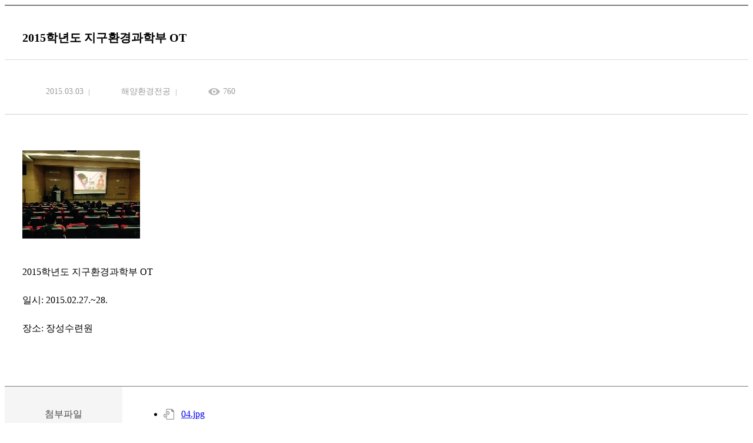

--- FILE ---
content_type: text/html;charset=UTF-8
request_url: https://oceanography.jnu.ac.kr/bbs/oceanography/2037/506707/artclView.do
body_size: 9842
content:


















 







    
<!DOCTYPE HTML>
<!--[if lt IE 7 ]><html dir="ltr" lang="ko" class="no-js ie ie6 lte7 lte8 lte9"><![endif]-->
<!--[if IE 7 ]><html dir="ltr" lang="ko" class="no-js ie ie7 lte7 lte8 lte9"><![endif]--> 
<!--[if IE 8 ]><html dir="ltr" lang="ko" class="no-js ie ie8 lte8 lte9"><![endif]-->
<!--[if IE 9 ]><html dir="ltr" lang="ko" class="no-js ie ie9 lte9"><![endif]-->
<!--[if (gt IE 9)|!(IE)]><!--><html dir="ltr" lang="ko" class="no-js"><!--<![endif]-->
	<head>
		<meta charset="UTF-8">
		<title>
			K2Web Wizard
			
		</title>
		<meta property="og:url" content="http://www.k2web.co.kr/">
		<meta property="og:type" content="website">
		<meta property="og:title" content="K2WebWizard">
		<meta property="og:description" content="누구나 인터넷으로부터 자유롭기를 희망하며">
		<meta name="generator" content="K2Web Wizard"> 

 
		
		
			




















 

















	
		
	
	

	
	<meta http-equiv="X-UA-Compatible" content="IE=edge">
	<meta id="resResponsiveViewport" name="viewport" content="width=device-width, initial-scale=1, minimum-scale=0.5, maximum-scale=1, user-scalable=yes">
	
	<meta name="apple-mobile-web-app-title" content="">

	<meta name="description" content="">
	<meta name="keywords" content="">
	<meta property="og:title" content="">
	<meta property="og:site_name" content="">
	<meta property="og:url" content="?">
	<meta property="og:image" content="">
	<meta property="og:description" content="">

	<meta name="twitter:card" content="summary">
	<meta name="twitter:title" content="">
	<meta name="twitter:url" content="?">
	<meta name="twitter:image" content="">
	<meta name="twitter:description" content="">
	
	<meta name="generator" content="K2Web Wizard">
	
	<meta name="referrer" content="strict-origin-when-cross-origin">
	<!--<meta name="Content-Security-Policy" content="default-src 'self'; script-src 'unsafe-inline'; object-src 'self'; frame-ancestors 'self'">-->

	<link rel="stylesheet" href="/Web-home/_UI/css/common/mCustomScrollbar.css">
	<link rel="stylesheet" href="/Web-home/_UI/css/common/blockUI.css">
	<link rel="stylesheet" href="/Web-home/_SITES/css/content/content.css">
	
	

	
	
	
	
		
	
	

	
	<link rel="stylesheet" href="/Web-home/_UI/css/guide/responsive.css">
	
		
		
		
		
			<!-- ONLY PC -->
			<link href="/Web-home/_UI/css/guide/responsiveDesktop.css" rel="stylesheet">
		
	

	
	
		
		
		
		
			<!-- ONLY PC -->
			<link href="/sites/oceanography/style/css/site_contents_Desktop.css" rel="stylesheet">
		
	
	

	<link rel="stylesheet" href="/Web-home/_SITES/css/fnct/fnct.css">
	
		
		
		
		
			<!-- ONLY PC -->
			<link href="/Web-home/_SITES/css/fnct/fnctDesktop.css" rel="stylesheet">
		
	

	<script src="/Web-home/js/jquery-1.9.1.min.js"></script>
	<script src="/Web-home/js/jquery-ui-1.12.1.min.js"></script>
	<script src="/Web-home/js/jquery-migrate-1.4.1.min.js"></script>
	<script src="/Web-home/js/jquery-mCustomScrollbar.3.0.3.min.js"></script>
	<script src="/Web-home/js/common.js?ver=30000393"></script>
	
	<!-- [SITES:S] -->
	<script>
		var urlPattern = ".do";
		var defaultTextSiteId = "oceanography";
		var ctxPath = "";
	</script>

	<!-- Slider -->
	
	<script src="/sites/oceanography/style/js/vendor/slick.min.js?version=1"></script>



	<!-- Google Tag Manager -->
	<script>(function(w,d,s,l,i){w[l]=w[l]||[];w[l].push({'gtm.start':
	new Date().getTime(),event:'gtm.js'});var f=d.getElementsByTagName(s)[0],
	j=d.createElement(s),dl=l!='dataLayer'?'&l='+l:'';j.async=true;j.src=
	'https://www.googletagmanager.com/gtm.js?id='+i+dl;f.parentNode.insertBefore(j,f);
	})(window,document,'script','dataLayer','GTM-T44W8FHC');</script>
	<!-- End Google Tag Manager -->
	
	
		
		
			<!-- sub,popup,etc -->
			<!-- Table Scroll -->
			<script src="/sites/oceanography/style/js/vendor/niceScroll.min.js?version=1"></script>
			<!-- Favorite -->
			<script src="/sites/oceanography/style/js/favorite.js?version=1"></script>
		
	

	<!-- [M/S RESOURCE] -->
	
	<!-- [FNCT RESOURCE STYLE] -->
	
	<!-- [END] -->

	
		
		
			
		
	
	
	
	<link href="/sites/oceanography/style_edit/css/style.css" rel="stylesheet">
	
	
	
	<script src="/sites/oceanography/style_edit/js/script.js"></script>
	
	<!-- Global site tag (gtag.js) - Google Analytics -->
	<script async src="https://www.googletagmanager.com/gtag/js?id=UA-73939116-1"></script>
	<script>
	  window.dataLayer = window.dataLayer || [];
	  function gtag(){dataLayer.push(arguments);}
	  gtag('js', new Date());

	  gtag('config', 'UA-73939116-1');
	</script>

	
	

















 








<!--[if lt IE 9]>

	<script src="//html5shiv.googlecode.com/svn/trunk/html5.js"></script>
	<script src="//ie7-js.googlecode.com/svn/version/2.1(beta4)/IE9.js"></script>
	<script src="//oss.maxcdn.com/libs/respond.js/1.3.0/respond.min.js"></script>

<![endif]-->
		
		<style>
		._fnctWrap{
			overflow: hidden;
			/*margin: 50px;*/
		}
		#divLoadBody {
			display: none; 
		}
		</style>
		


<link rel="stylesheet" href="/Web-home/_UI/css/common/jquery-ui.css">
<link rel="stylesheet" href="/Web-home/fnct/bbs/board_album/css/style.css">


    		<!--<script>
    		/*function loaded(){  
    			var element = document.getElementById('loading'); // 로딩 요소 
    			element.parentNode.removeChild(element); // 요소 제거 
   			} 
   			// 로딩 이벤트에 등록 
   			if(window.addEventListener){  
   			      window.addEventListener('load', loaded, false);      
   			    }else{
   			      window.attachEvent('onload', loaded); 
   			}
   			 $(window).load(function(){
   				  $('#loading').fadeOut(2000);
			}); */
			</script>
			 <style>
				#loading {
					background: url("/Web-home/_UI/images/guide/loading.gif") no-repeat 50% 50% #fff;
					position: fixed;
					top: 0;
					left: 0;
					width: 100%;
					height: 100%;
					z-index: 9999;
					text-indent: -5000px;
				}
			</style> -->
 </head>
<body class="_responsiveObj _langko">

<!-- <div id="loading">
L o a d i n g . . .    
</div> -->

	


<div class="_fnctWrap">
	

	<div class="board-view-info">
		
		<div class="view-info">
			<dl class="view-num">
				<dt>글번호</dt>
				<dd>506707</dd>
            </dl>
            <h2 class="view-title">
                
                2015학년도 지구환경과학부 OT
            </h2>
        </div>
        <div class="view-detail">
            <div class="view-util">
                
                <dl class="write">
                    <dt>작성일</dt>
                    <dd>2015.03.03</dd>
                </dl>
                <dl class="modify">
                    <dt>수정일</dt>
                    <dd>2015.03.03</dd>
                </dl>
                <dl class="writer">
                    <dt>작성자</dt>
                    <dd>
						
							해양환경전공
							
							
						
					</dd>
                </dl>
                <dl class="count">
                    <dt>조회수</dt>
                    <dd>760</dd>
                </dl>
                
            </div>

            <div class="view-share">
                <div class="sns">
                    
                </div>
                <div class="util">
                    

                    

                    

                    
                </div>
            </div>
        </div>
	</div>

    <div class="view-con">
        
            <div class="view-img">
				
					
						<img src="/sites/oceanography/atchmnfl/bbs/2037/thumbnail/t_469503.jpg" alt="2015학년도 지구환경과학부 OT 대표이미지">
					
					
				
            </div>
        

		
			
				<p>2015학년도 지구환경과학부 OT</p>
<p>일시: 2015.02.27.~28.</p>
<p>장소: 장성수련원</p>

			
			
		
	</div>

    <div class="view-file">
		
			
		
			
		
			
		

		
			
			<dl class="row">
				<dt class="title">첨부파일</dt>
				<dd class="insert">
					
						
							<ul>
								
									<li>
										
											<a href="/bbs/oceanography/2037/420942/download.do">
										
										04.jpg
										
											</a>
										
									</li>
								
							</ul>
						
						
					
				</dd>
			</dl>
		
    </div>

    

	<div class="board-button view">
		<form name="listForm" method="post" action="/bbs/oceanography/2037/artclList.do">
			<input type="hidden" name="layout" value="" />
			<input type="hidden" id="page" name="page" value="1">
			<input type="hidden" name="srchColumn" value="">
			<input type="hidden" name="srchWrd" value="">
			<input type="hidden" name="bbsClSeq" value=""/>
			<input type="hidden" name="bbsOpenWrdSeq" value="" />
			<input type="hidden" name="rgsBgndeStr" value="">
			<input type="hidden" name="rgsEnddeStr" value="">
			<input type="hidden" name="isViewMine" value="false">
			<input type="hidden" name="password" value="">

			<div class="btn-mine">
                
                    
                    
                        
                            
                            
                        
                    
                

                
                    
                    
                        
                            
                            
                        
                    
                
			</div>
			<div class="btn-control">
				
				<input type="submit" value="목록" class="btn-deco color2">
			</div>
		</form>
	</div>

    

    
</div>




	

<script defer src="/Web-home/fnct/bbs/board_album/js/artclView.js"></script>

	



</body>
</html>




--- FILE ---
content_type: text/css
request_url: https://oceanography.jnu.ac.kr/Web-home/_UI/css/guide/responsive.css
body_size: 117577
content:
@charset "utf-8";
._text-indent{text-indent:-5000px;font-size:0}
._inline-block{display:inline-block;zoom:1;*display:block}
._overflow{overflow:hidden;position:relative}
._text-overflow{text-overflow:ellipsis;white-space:nowrap;overflow:hidden;display:block;word-wrap:break-word}
._clear:before,._clear:after{clear:both;display:block;content:""}
._dl{padding:0 1em;background:url(/Web-home/_UI/images/common/labelGab.gif) no-repeat left 50%;overflow:hidden;position:relative;display:inline-block;zoom:1;*display:block}
._dl dt,._dl dd{display:inline-block;zoom:1;*display:block;color:#777}
._dl dt{margin-right:.5em}
._dl dd{color:#333}
._dl._noGab{padding:0 1em 0 0;background-image:none}
ul._hor li,ul._ver li{margin-bottom:.5em}
ul._hor li{display:inline-block;zoom:1;*display:block;margin-right:20px;line-height:28px}
ul._hor.twoMore li{line-height:18.666666666667px}
ul._hor.widthFix li{margin-right:0;width:90px}
ul._ver li{line-height:28px}
._headWrite{text-align:center;border:1px #ddd solid}
._headWrite ._inner{display:inline-block;zoom:1;*display:block}
._viewInfoHead{text-align:right;margin-bottom:.5em}
._viewInfoHead dl{padding:0 1em;background:url(/Web-home/_UI/images/common/labelGab.gif) no-repeat left 50%;overflow:hidden;position:relative;display:inline-block;zoom:1;*display:block}
._viewInfoHead dl dt,._viewInfoHead dl dd{display:inline-block;zoom:1;*display:block;color:#777}
._viewInfoHead dl dt{margin-right:.5em}
._viewInfoHead dl dd{color:#333}
._viewInfoHead dl._noGab{padding:0 1em 0 0;background-image:none}
._viewInfoHead dl._last{padding:0 0 0 1em}
._search{padding-right:28px;position:relative;height:30px}
._search fieldset,._search select,._search label,._search input,._search span{float:left}
._search label,._search span{line-height:28px}
._search label{font-size:1.2em;font-weight:600;color:#4285f4}
._search label,._search span,._search input[type="text"]{margin-left:.5em}
._search input[type="text"]{padding:0;text-indent:.5em}
._search ._submit{text-indent:-5000px;font-size:0;position:absolute;top:0;right:0;border:0;margin-right:0;width:28px;height:30px;line-height:30px;background:url(/Web-home/_UI/images/common/btnSearch.png) #4d4b4a no-repeat 50% 50%}
._view,._write{border-top:1px #333 solid;position:relative}
._view ._form,._write ._form{padding-left:125px}
._view ._form ._label,._write ._form ._label{width:110px}
._view._labelW01 ._form,._write._labelW01 ._form{padding-left:140px}
._view._labelW01 ._form ._label,._write._labelW01 ._form ._label{width:125px}
._view._labelW02 ._form,._write._labelW02 ._form{padding-left:155px}
._view._labelW02 ._form ._label,._write._labelW02 ._form ._label{width:140px}
._view._labelW03 ._form,._write._labelW03 ._form{padding-left:170px}
._view._labelW03 ._form ._label,._write._labelW03 ._form ._label{width:155px}
._view._labelW04 ._form,._write._labelW04 ._form{padding-left:200px!important}
._view._labelW04 ._form ._label,._write._labelW04 ._form ._label{width:185px!important}
._view._labelW05 ._form,._write._labelW05 ._form{padding-left:235px!important}
._view._labelW05 ._form ._label,._write._labelW05 ._form ._label{width:215px!important}
._form{position:relative;border-bottom:1px #d3d3d3 solid;padding:10px 0;min-height:28px;height:auto!important;_height:28px}
._form ._label,._form ._insert{padding:2px 0;color:#666;line-height:28px;min-height:28px;height:auto!important;_height:28px}
._form ._label{font-weight:600;position:absolute;top:10px;left:5px;color:#000;font-size:1.2em;background:url(/Web-home/_UI/images/common/labelGab.gif) no-repeat right 50%}
._form ._label mark.must{float:left;margin-top:8px;margin-right:5px;width:8px;height:8px;text-indent:-5000px;background:url(/Web-home/_UI/images/common/must.gif) no-repeat;overflow:hidden;padding:0}
._form ._label ._iHelp{position:absolute;right:10px;top:9px;display:inline-block;width:15px;height:15px;border-radius:9px;overflow:hidden;text-indent:-5000px;background-color:#00869a;background-image:url(../../images/common/iHelp.png);background-repeat:no-repeat;background-position:50% 50%;cursor:help;margin-left:7px;vertical-align:text-bottom}
._form ._textCount{line-height:1.5;font-size:.9em}
._form ._textCount em span{color:#db0925;font-weight:600}
._form ._insert{display:block;margin-right:5px;position:relative}
._form ._insert .labelCheck{float:left;margin-top:8px;margin-right:5px}
._form ._insert ._editor{background-color:#eee;min-height:300px;height:auto!important;_height:300px}
._form ._insert .button{display:inline-block;height:28px;line-height:28px}
._form ._insert ._intOpt{margin-top:.5em;padding:.5em 1em;background-color:#f9f9f0;border:1px #e3e3ba solid}
._form ._insert ._intOpt ._strong,._form ._insert ._intOpt strong{color:#5e5e26}
._form ._insert ._intOpt ._intOpt{background-color:#eaeacc;border:1px #d4d495 solid}
._form ._insert ._valCheck{display:inline-block;zoom:1;*display:block;position:relative}
._form ._insert ._valCheck ._formCheck{position:absolute;left:0;top:-33px}
._form ._insert ._valCheck ._formCheck ._err{white-space:nowrap}
._form ._insert ._multiSelectBox{max-width:300px;width:100%;height:60px}
._form ._insert._comment{background-color:#f0f5fe;border:1px #bad3fb solid}
._form ._insert._comment textarea{float:left;width:610px;height:63px;padding:5px;background-color:#f4f4f4}
._form ._insert._comment .button{float:right;border:0}
._form ._insert._comment .button a{color:#fff}
._form ._insert._result{background-color:#f7f7f7;border:1px #eee solid}
._form ._insert._useMeter{min-height:7px;height:auto!important;_height:7px}
._form ._insert._useHelp{padding-right:24px}
._form ._insert._useHelp ._iHelp{right:0}
._form._title{padding-left:0}
._form._title ._label{display:none}
._form._title ._insert{font-weight:700;text-align:center}
._form._both{padding-left:0}
._form._both ._label,._form._both ._insert{margin-left:0;width:99.7%!important}
._form._both ._label iframe.agreement,._form._both ._insert iframe.agreement{width:99.7%!important;border:1px #ddd solid;height:300px}
._form._both ._label{position:static;display:block;background-image:none}
._form._totalCount{background-color:#ebf2fe}
._form._totalCount ._label,._form._totalCount ._insert{font-size:1.4em}
._form._totalCount ._label{color:#07337c}
input[type="checkbox"]{border-radius:0}
input[type="text"],input[type="password"],input[type="color"],input[type="date"],input[type="datetime"],input[type="datetime-local"],input[type="email"],input[type="file"],input[type="month"],input[type="number"],input[type="range"],input[type="search"],input[type="tel"],input[type="time"],input[type="url"],input[type="week"],textarea{border-width:1px;border-color:#ccc;border-style:solid;border-radius:0;-webkit-appearance:none}
input[type="text"],input[type="password"],input[type="color"],input[type="date"],input[type="datetime"],input[type="datetime-local"],input[type="email"],input[type="file"],input[type="month"],input[type="number"],input[type="range"],input[type="search"],input[type="tel"],input[type="time"],input[type="url"],input[type="week"],.selectboxit-container{height:28px;line-height:28px}
input[type="text"]:focus,input[type="password"]:focus,input[type="color"]:focus,input[type="date"]:focus,input[type="datetime"]:focus,input[type="datetime-local"]:focus,input[type="email"]:focus,input[type="file"]:focus,input[type="month"]:focus,input[type="number"]:focus,input[type="range"]:focus,input[type="search"]:focus,input[type="tel"]:focus,input[type="time"]:focus,input[type="url"]:focus,input[type="week"]:focus,.selectboxit-container:focus{border-color:#db0925}
input[type="text"],input[type="password"],input[type="color"],input[type="date"],input[type="datetime"],input[type="datetime-local"],input[type="email"],input[type="month"],input[type="number"],input[type="range"],input[type="search"],input[type="tel"],input[type="time"],input[type="url"],input[type="week"]{padding:0}
input[type="text"]._full,input[type="password"]._full,input[type="color"]._full,input[type="date"]._full,input[type="datetime"]._full,input[type="datetime-local"]._full,input[type="email"]._full,input[type="month"]._full,input[type="number"]._full,input[type="range"]._full,input[type="search"]._full,input[type="tel"]._full,input[type="time"]._full,input[type="url"]._full,input[type="week"]._full{width:99.5%}
select{height:30px;line-height:30px;border:1px #ccc solid}
textarea{padding:1%;height:130px;width:97.6%}
textarea._w80per{width:80%}
textarea._h200per{height:260px}
textarea._h300per{height:390px}
textarea._h400per{height:520px}
textarea._editHtml{height:630px}
textarea._editCss,textarea._editScript{height:595px}
.selectboxit-container{border:1px #ccc solid;border-radius:0;-webkit-appearance:none}
::-webkit-input-placeholder{color:#666}
:-moz-placeholder{color:#666;opacity:1}
::-moz-placeholder{color:#666;opacity:1}
:-ms-input-placeholder{color:#666}
#fileWarp{position:relative;overflow:hidden}
#fileWarp .fileObj{float:left;margin:0 5px 5px 0;padding-top:15px;position:relative;overflow:hidden}
#fileWarp .fileObj .fileDeleteBtn{position:absolute;overflow:hidden;width:15px;height:15px;top:0;right:0;background-color:#333;border:0;z-index:1}
#fileWarp .fileObj .fileDeleteBtn a,#fileWarp .fileObj .fileDeleteBtn input{border:0;float:left;margin-top:3px;margin-left:3px;width:9px;height:9px;background:url(/Web-home/_UI/images/common/closeX.gif) no-repeat 50% 50%;text-indent:-5000px;font-size:0}
#fileWarp .fileObj .fileDiv{width:160px;height:160px;cursor:pointer;text-align:center;border:1px solid #DCDCDC;font-size:20px;font-weight:700;position:relative}
#fileWarp .fileObj .fileDiv .imgFile,#fileWarp .fileObj .fileDiv .filePlus{position:absolute;top:0;left:0;display:block;width:160px;height:160px}
#fileWarp .fileObj .fileDiv .filePlus{background:url(/Web-home/_UI/images/common/addBlack.gif) no-repeat 50% 50% #fff;text-indent:-5000px;font-size:0}
#fileWarp .fileObj .textDiv .fileAlts{width:160px;text-align:center}
#fileWarp .fileForm,#fileWarp .fileAddBtn{display:none}
._attImage{position:relative;overflow:hidden;margin-bottom:5px}
._attImage ._del{position:absolute;overflow:hidden;width:15px;height:15px;top:0;left:85px;background-color:#db0925;border:0;z-index:1}
._attImage ._del a,._attImage ._del input{border:0;float:left;margin-top:3px;margin-left:3px;width:9px;height:9px;background:url(/Web-home/_UI/images/common/closeX.gif) no-repeat 50% 50%;text-indent:-5000px;font-size:0}
._attImage label{cursor:pointer}
._attImage ._fileLabel{width:100px;height:100px;position:relative;float:left;background-color:#fff}
._attImage ._fileLabel img,._attImage ._fileLabel ._add{position:absolute;top:0;left:0}
._attImage ._fileLabel img{width:100%;height:100%}
._attImage ._fileLabel ._add{width:98px;height:98px;border:1px #ccc solid;background:url(/Web-home/_UI/images/common/addBlack.gif) no-repeat 50% 50%;text-indent:-5000px;font-size:0}
._attImage ._thumb{width:100px;height:100px;text-align:center;font-size:20px;font-weight:700}
._attImage ._caption{margin-top:70px;margin-left:110px;height:30px}
._attImage ._caption input[type="text"]{width:97%}
._attImage ._fileForm{display:none}
#imgDiv{overflow:hidden}
#imgDiv ._attDataFile img{display:block;max-width:100%;width:auto!important;_width:100%}
._commentWrite{position:relative;padding:0!important}
._commentWrite ._commentWriteForm{background-color:#f7f7f7;border:1px #ddd Solid;padding:5px;margin-right:85px}
._commentWrite ._commentWriteForm textarea{border:0;padding:0;width:100%;height:60px;background-color:#f7f7f7}
._commentWrite ._commentButton{position:absolute;top:0;right:0}
._commentWrite ._commentButton input,._commentWrite ._commentButton a{font-size:1em;font-weight:600;width:80px;height:72px!important;line-height:60px!important}
._text-indent{text-indent:-5000px;font-size:0}
._inline-block{display:inline-block;zoom:1;*display:block}
._overflow{overflow:hidden;position:relative}
._text-overflow{text-overflow:ellipsis;white-space:nowrap;overflow:hidden;display:block;word-wrap:break-word}
._clear:before,._clear:after{clear:both;display:block;content:""}
._dl{padding:0 1em;background:url(/Web-home/_UI/images/common/labelGab.gif) no-repeat left 50%;overflow:hidden;position:relative;display:inline-block;zoom:1;*display:block}
._dl dt,._dl dd{display:inline-block;zoom:1;*display:block;color:#777}
._dl dt{margin-right:.5em}
._dl dd{color:#333}
._dl._noGab{padding:0 1em 0 0;background-image:none}
._pointColor{color:#d84a38!important}
._pointColorBlue{color:#4285f4!important}
._pointColorGreen{color:#00b3cd!important}
mark{-moz-border-radius:.3em;-webkit-border-radius:.3em;border-radius:.3em;font-size:.9em;line-height:1.5;padding:0 .5em;color:#fff;display:inline-block;zoom:1;*display:block}
mark.mastermain,mark.masterMain{color:#fff;background-color:#59aeb6}
mark.mastersub,mark.masterSub{color:#fff;background-color:#f76025}
mark.masterpopup,mark.masterPopup{color:#fff;background-color:#8E81F0}
mark.masterintro,mark.masterIntro{color:#fff;background-color:#48B1EF}
mark.masternone,mark.masterNone{color:#fff;background-color:#ccc;color:#333}
mark._rscDefault{color:#fff;background-color:#d84a38}
mark._rscAdd{color:#fff;background-color:#4285f4}
mark._rscUser{color:#fff;background-color:#00b3cd}
mark._skinDefault{background-color:#ccc;color:#333}
mark._skinAdd{color:#fff;background-color:#4285f4}
mark._skinUser{color:#fff;background-color:#00b3cd}
mark._usePc,mark._useDesktop,mark._useTablet,mark._useMobile{padding:0 .5em}
mark._usePc,mark._useDesktop{background-color:#00b3cd}
mark._useTablet{background-color:#00b3cd}
mark._useMobile{background-color:#00b3cd}
mark._wrkF_pub_drt{color:#fff;background-color:#8E81F0}
mark._wrkF_pub_rsv{color:#fff;background-color:#48B1EF}
mark._wrkF_appr_wait,mark._wrkF_appr_mndt,mark._wrkF_appr_complete,mark._wrkF_appr_admOky,mark._wrkF_appr_admRtn,mark._wrkF_appr_go,mark._wrkF_appr_return,mark._wrkF_appr_stop{min-width:60px!important;text-align:center;line-height:1.8}
mark._wrkF_appr_wait{color:#000;background-color:#ccc}
mark._wrkF_appr_mndt{color:#fff;background-color:#00b3cd}
mark._wrkF_appr_complete{color:#fff;background-color:#c00}
mark._wrkF_appr_admOky{color:#fff;background-color:#c00}
mark._wrkF_appr_admRtn{color:#fff;background-color:#999}
mark._wrkF_appr_go{color:#fff;background-color:#4285f4}
mark._wrkF_appr_return{color:#fff;background-color:#999}
mark._wrkF_appr_stop{color:#ff0;background-color:#000}
._remarks{overflow:hidden;position:relative}
._remarks li{float:left;margin-right:10px}
._remarks li mark{min-width:8px!important}
#_articleContent h2,#_articleContent h3,#_articleContent h4{line-height:3}
#_articleContent h2{font-size:1.2em;color:#8e291c}
#_articleContent ._tab{position:relative}
#_articleContent ._tab ul{overflow:hidden;position:relative}
#_articleContent ._tab ul li{float:left}
#_articleContent ._tab ul li strong,#_articleContent ._tab ul li input,#_articleContent ._tab ul li a{display:block}
#_articleContent ._tab ul li strong._on,#_articleContent ._tab ul li input._on,#_articleContent ._tab ul li a._on{font-weight:600}
#_articleContent ._tab ._position{position:absolute;top:0;right:0}
#_articleContent ._tab._level1{margin-bottom:20px;border-bottom:2px #4d4b4a solid}
#_articleContent ._tab._level1 ul li strong,#_articleContent ._tab._level1 ul li input,#_articleContent ._tab._level1 ul li a{height:28px;line-height:28px;text-align:center;color:#fff;background-color:#bbb;padding:0 1em;margin-right:1px;border:0;-moz-border-radius:3px 3px 0 0;-webkit-border-radius:3px 3px 0 0;border-radius:3px 3px 0 0}
#_articleContent ._tab._level1 ul li strong:hover,#_articleContent ._tab._level1 ul li input:hover,#_articleContent ._tab._level1 ul li a:hover{background-color:#000;color:#fff}
#_articleContent ._tab._level1 ul li strong._on,#_articleContent ._tab._level1 ul li input._on,#_articleContent ._tab._level1 ul li a._on{font-weight:700;background-color:#00b3cd;color:#fff}
#_articleContent ._tab._level2{margin-bottom:20px;border:1px #c4c4c4 solid;padding:5px 0 0 5px}
#_articleContent ._tab._level2 ul{overflow:hidden;position:relative}
#_articleContent ._tab._level2 ul li{float:none;display:inline-block;zoom:1;*display:block}
#_articleContent ._tab._level2 ul li strong,#_articleContent ._tab._level2 ul li input,#_articleContent ._tab._level2 ul li a{font-size:.98em;color:#555;height:28px;line-height:28px;padding:0 10px;margin:0 0 5px}
#_articleContent ._tab._level2 ul li strong._on,#_articleContent ._tab._level2 ul li input._on,#_articleContent ._tab._level2 ul li a._on,#_articleContent ._tab._level2 ul li strong:hover,#_articleContent ._tab._level2 ul li input:hover,#_articleContent ._tab._level2 ul li a:hover{color:#fff;background-color:#00b3cd}
#_articleContent ._tab._level2 ul .create-site{float:right;margin:0 5px 5px}
#_articleContent ._tab._level2 ul .create-site button{height:28px;padding:0 7px;line-height:28px;color:#fff;background-color:#00b3cd;border:0 none}
#_articleContent ._tab._level2 ul .create-site button:hover{font-weight:700}
#_articleContent ._tab._level3{margin-bottom:20px;border-bottom:1px #dbdbdd solid;height:26px}
#_articleContent ._tab._level3 ul li strong,#_articleContent ._tab._level3 ul li input,#_articleContent ._tab._level3 ul li a{color:#777;height:25px;line-height:25px;margin-right:2px;padding:0 20px;border-width:1px;border-style:solid;border-color:#dbdbdd;background-color:#f7f7f9}
#_articleContent ._tab._level3 ul li strong._on,#_articleContent ._tab._level3 ul li input._on,#_articleContent ._tab._level3 ul li a._on,#_articleContent ._tab._level3 ul li strong:hover,#_articleContent ._tab._level3 ul li input:hover,#_articleContent ._tab._level3 ul li a:hover{background-color:#fff;border-color:#dbdbdd #dbdbdd #fff;color:#333}
#_articleContent ._tab._templateTab{margin-bottom:20px}
#_articleContent ._tab._templateTab ul li strong,#_articleContent ._tab._templateTab ul li input,#_articleContent ._tab._templateTab ul li a{color:#777;height:28px;line-height:28px;margin:0 2px 2px 0;padding:0 1em;background-color:#eee;font-size:1em}
#_articleContent ._tab._templateTab ul li strong._on,#_articleContent ._tab._templateTab ul li input._on,#_articleContent ._tab._templateTab ul li a._on,#_articleContent ._tab._templateTab ul li strong:hover,#_articleContent ._tab._templateTab ul li input:hover,#_articleContent ._tab._templateTab ul li a:hover{background-color:#0b51c5;color:#fff}
#_articleContent ._customScroll._userInfoList{height:300px;overflow:hidden}
#_articleContent table._table{border-spacing:0;width:100%;border-width:1px 0 0 1px;border-style:solid;border-color:#ccc;table-layout:fixed;-moz-border-radius:6px;-webkit-border-radius:6px;border-radius:6px}
#_articleContent table._table caption{display:none}
#_articleContent table._table colgroup col._auto{width:auto}
#_articleContent table._table colgroup col._no,#_articleContent table._table colgroup col._num{width:60px}
#_articleContent table._table colgroup col._id{width:100px}
#_articleContent table._table colgroup col._name{width:120px}
#_articleContent table._table colgroup col._nameid{width:130px}
#_articleContent table._table colgroup col._date{width:110px}
#_articleContent table._table colgroup col._mail{width:150px}
#_articleContent table._table colgroup col._count{width:60px}
#_articleContent table._table colgroup col._ip{width:110px}
#_articleContent table._table th,#_articleContent table._table td{border-width:0 1px 1px 0;border-style:solid;border-color:#ccc;padding:9px;text-align:left;white-space:nowrap;overflow:hidden;text-overflow:ellipsis}
#_articleContent table._table thead tr th{color:#07337c;background-color:#d3e2fc;background-image:-webkit-gradient(linear,left top,left bottom,from(#ebf2fe),to(#d3e2fc));background-image:-webkit-linear-gradient(top,#ebf2fe,#d3e2fc);background-image:-moz-linear-gradient(top,#ebf2fe,#d3e2fc);background-image:-ms-linear-gradient(top,#ebf2fe,#d3e2fc);background-image:-o-linear-gradient(top,#ebf2fe,#d3e2fc);background-image:linear-gradient(to bottom,#ebf2fe,#d3e2fc)}
#_articleContent table._list th,#_articleContent table._list td{text-align:center;padding:9px 0}
#_articleContent table._list th._aL,#_articleContent table._list td._aL{padding:9px}
#_articleContent table._fileFtpList th,#_articleContent table._fileFtpList td{padding:0 5px;height:22px;line-height:22px;cursor:pointer}
#_articleContent table._fileFtpList td{border-width:0 1px 1px 0}
#_articleContent table._fileFtpList td ._nameWrap{text-overflow:ellipsis;white-space:nowrap;overflow:hidden;display:block;word-wrap:break-word}
#_articleContent table._fileFtpList thead tr th{border-width:1px 1px 1px 0}
#_articleContent table._fileFtpList tbody tr td ._fileIcon{float:left;margin-right:5px;height:22px;line-height:22px}
#_articleContent table._fileFtpList tbody tr td ._fileIcon._folder img{margin-top:5px}
#_articleContent table._fileFtpList tbody tr td ._fileIcon._file img{margin-top:3px}
#_articleContent table._fileFtpList tbody tr.odd{background-color:#f7f7f7}
#_articleContent table._fileFtpList tbody tr.even{background-color:#fff}
#_articleContent table._fileFtpList tbody tr._active{background-color:#C0E0EF}
#_articleContent ._stplatRule h2,#_articleContent ._stplatRule h3{font-size:1.4em}
#_articleContent ._stplatRule p,#_articleContent ._stplatRule li{line-height:1.7;font-size:1.2em}
#_articleContent ._stplatRule ul li ul,#_articleContent ._stplatRule ul li ol{margin-left:1em}
#_articleContent ._stplatRule ul li ul li,#_articleContent ._stplatRule ul li ol li{font-size:1em}
.jstree{border:1px #005a67 solid;background-color:#fff}
.ui-tooltip{-moz-box-shadow:0 0 10px 0 rgba(255,255,255,0.3);-webkit-box-shadow:0 0 10px 0 rgba(255,255,255,0.3);box-shadow:0 0 10px 0 rgba(255,255,255,0.3);margin-top:-10px}
.ui-tooltip.ui-widget-content{border:0;background-color:#000;background-image:none}
.ui-tooltip .ui-tooltip-content{color:#fff}
._meter{display:block;height:7px;width:100%;background-color:#ddd}
._meter ._meterGraph{height:7px;display:block;background-color:blue;overflow:hidden;background-image:url(/Web-home/_UI/images/common/meter.png)}
._meter ._meterGraph._normal{background-color:#00b3cd}
._meter ._meterGraph._stop{background-color:#7f7f7f}
._meter ._meterGraph._delete{background-color:#c00}
._meter ._meterGraph._site{background-color:#4285f4}
.meter {display:block; width:100%; height:10px; background:#ddd; border-radius: 100px; overflow: hidden;}
.meter span {display: block; height: 100%; background: #00b3cd;}
meter{display:block;height:12px;width:100%}
meter::-webkit-meter-inner-element{-webkit-appearance:inherit;box-sizing:inherit;height:100%;width:100%;}
meter::-webkit-meter-bar{background:url() #f6f6f6;height:100%;width:100%;box-sizing:border-box}
meter::-webkit-meter-optimum-value{background-image:url(/Web-home/_UI/images/common/meter.png);height:100%;box-sizing:border-box}
meter._normal::-webkit-meter-optimum-value{background-color:#00b3cd}
meter._stop::-webkit-meter-optimum-value{background-color:#7f7f7f}
meter._delete::-webkit-meter-optimum-value{background-color:#c00}
meter._site::-webkit-meter-bar{background:url() #ddd}
meter._site::-webkit-meter-optimum-value{background-color:#00b3cd}
meter::-webkit-meter-suboptimum-value{background:url(/Web-home/_UI/images/common/meter.png) green 0 0;height:100%;box-sizing:border-box}
meter::-webkit-meter-even-less-good-value{background:url(/Web-home/_UI/images/common/meter.png) #ff0 0 0;height:100%;box-sizing:border-box}
._border{border-style:solid;text-align:center;margin-bottom:20px}
._border ._inner{display:inline-block;zoom:1;*display:block}
._border ._message{margin:1em}
._border ._text{text-align:left;margin:1em}
._border._radius{border-radius:1em}
._border._default{border-width:1px;border-color:#ddd;background-color:#fff}
._border._write{border-width:1px;border-color:#ddd;background-color:#f0f0f0}
._border._write ._form{text-align:left;border:0}
._border._write ._form ._insert{margin-right:0;width:auto!important;zoom:1}
._border._write ._form ._insert ul,._border._write ._form ._insert input[type="text"],._border._write ._form ._insert input[type="password"],._border._write ._form ._insert input[type="color"],._border._write ._form ._insert input[type="date"],._border._write ._form ._insert input[type="datetime"],._border._write ._form ._insert input[type="datetime-local"],._border._write ._form ._insert input[type="email"],._border._write ._form ._insert input[type="month"],._border._write ._form ._insert input[type="number"],._border._write ._form ._insert input[type="range"],._border._write ._form ._insert input[type="search"],._border._write ._form ._insert input[type="tel"],._border._write ._form ._insert input[type="time"],._border._write ._form ._insert input[type="url"],._border._write ._form ._insert input[type="week"],._border._write ._form ._insert .selectboxit-container,._border._write ._form ._insert ._button,._border._write ._form ._insert ._fL,._border._write ._form ._insert label{float:left;margin:0 2px}
._border._detail{border-width:1px;border-color:#4285f4;background-color:#f0f5fe;padding:1em}
._border._detail ._view{border-top:0}
._border._detail ._view ._form{text-align:left;padding-top:0;padding-bottom:0;border:0}
._border._detail ._view ._form ._label,._border._detail ._view ._form ._insert{line-height:22px;min-height:22px;height:auto!important;_height:22px}
._border._detail ._view ._form ._label{top:0}
._border._detail ._view ._form ._insert{margin-right:0}
._skinListIframe{width:100%;height:570px}
._loading{position:fixed;top:0;left:0;z-index:1;width:100%;height:100%;background-color:#ddd;background:#fff;background:-moz-radial-gradient(center,ellipse cover,#fff 0%,#ddd 100%);background:-webkit-gradient(radial,center center,0px,center center,100%,color-stop(0%,#fff),color-stop(100%,#ddd));background:-webkit-radial-gradient(center,ellipse cover,#fff 0%,#ddd 100%);background:-o-radial-gradient(center,ellipse cover,#fff 0%,#ddd 100%);background:-ms-radial-gradient(center,ellipse cover,#fff 0%,#ddd 100%);background:radial-gradient(ellipse at center,#fff 0%,#ddd 100%);filter:progid:DXImageTransform.Microsoft.gradient(startColorstr='@rfrom',endColorstr='@rto',GradientType=1)}
._loading p{width:100%;height:100%;background-image:url(/Web-home/_UI/images/guide/loading.gif);background-repeat:no-repeat;background-position:50% 50%;text-indent:-5000px;font-size:0}
._linedwrapTextStyle{font-size:10pt;line-height:20px!important}
.linedwrap{overflow:hidden;position:relative;border:1px solid #ccc;background-color:#000}
.linedwrap .lines{margin-top:0;width:40px!important;float:left;overflow:hidden}
.linedwrap .lines .codelines{padding-top:6px}
.linedwrap .lines .codelines .lineno{color:#ff0;padding-right:.5em;padding-top:0;text-align:right;white-space:nowrap;font-size:10pt;line-height:20px!important}
.linedwrap .lines .codelines .lineselect{color:red}
.linedwrap .linedtextarea{position:absolute;top:0;right:0;padding:0;margin:0}
.linedwrap .linedtextarea textarea{border-width:0 0 0 1px;border-color:#333;border-style:solid;background-color:#000;color:#fff;padding:6px 0 0!important;font-size:10pt;line-height:20px!important}
.dataTables_scroll .dataTables_scrollHead{z-index:1;-moz-box-shadow:0 10px 10px -10px rgba(0,0,0,0.3);-webkit-box-shadow:0 10px 10px -10px rgba(0,0,0,0.3);box-shadow:0 10px 10px -10px rgba(0,0,0,0.3)}
.dataTables_scroll .dataTables_scrollHead .dataTables_scrollHeadInner{width:100%!important;padding:0!important}
.dataTables_scroll .dataTables_scrollHead .dataTables_scrollHeadInner table.dataTable{width:100%!important}
.dataTables_scroll .dataTables_scrollHead .dataTables_scrollHeadInner table.dataTable th{position:relative}
.dataTables_scroll .dataTables_scrollHead .dataTables_scrollHeadInner table.dataTable th i._sorting{position:absolute;top:50%;right:0;width:19px;height:19px;margin-top:-9px;text-indent:-5000px;font-size:0}
.dataTables_scroll .dataTables_scrollHead .dataTables_scrollHeadInner table.dataTable th.sorting i._sorting{background:url(/Web-home/_UI/images/guide/sorting.gif) no-repeat right 50%}
.dataTables_scroll .dataTables_scrollHead .dataTables_scrollHeadInner table.dataTable th.sorting_asc i._sorting{background:url(/Web-home/_UI/images/guide/sorting_asc.gif) no-repeat right 50%}
.dataTables_scroll .dataTables_scrollHead .dataTables_scrollHeadInner table.dataTable th.sorting_desc i._sorting{background:url(/Web-home/_UI/images/guide/sorting_desc.gif) no-repeat right 50%}
.dataTables_scroll .dataTables_scrollHead .dataTables_scrollHeadInner table.dataTable._fileFtpList{border-width:0 0 0 1px !important}
.dataTables_scroll .dataTables_scrollBody table.dataTable{width:100%!important}
.dataTables_scroll .dataTables_scrollBody table.dataTable._fileFtpList{border-width:0 0 1px 1px !important}
.dataTables_scroll .dataTables_scrollBody table.dataTable._fileFtpList tbody tr td.type_file{text-align:center!important}
.dataTables_scroll .dataTables_scrollBody table.dataTable._fileFtpList tbody tr td.type_directory{background:url(/Web-home/_UI/images/common/filetype/dir.gif) no-repeat 50% 50%;text-indent:-5000px;font-size:0}
._tipWrap{margin-bottom:1em;border-width:1px;border-color:#faeda2;border-style:solid;background-color:#fefcf0;padding:.5em 1em 1em}
._tipWrap ._tipTitle{color:#a8910a;line-height:2!important}
._tipWrap ul li{padding:.3em 0 .3em .9em;line-height:1.5;background:url(/Web-home/_UI/images/common/dotBlack.gif) no-repeat 0 .8em}
._helpWrap{border-width:1px;border-color:#cfe1cd;border-style:solid;background-color:#f2f6f1;padding:.5em 1em 1em;font-size:1em}
._helpWrap p{padding:.5em 0;font-size:1.1em;line-height:1.5;color:#314d2e}
._helpWrap ul li{padding:.3em 0 .3em .9em;line-height:1.5;background:url(/Web-home/_UI/images/common/dotBlack.gif) no-repeat 0 .8em}


._text-indent{text-indent:-5000px;font-size:0}
._inline-block{display:inline-block;zoom:1;*display:block}
._overflow{overflow:hidden;position:relative}
._text-overflow{text-overflow:ellipsis;white-space:nowrap;overflow:hidden;display:block;word-wrap:break-word}
._clear:after,._clear:before{clear:both;display:block;content:""}
._dl{padding:0 1em;background:url(/Web-home/_UI/images/common/labelGab.gif) left 50% no-repeat;overflow:hidden;position:relative;display:inline-block;zoom:1;*display:block}
._dl dd,._dl dt{display:inline-block;zoom:1;*display:block;color:#777}
._dl dt{margin-right:.5em}
._dl dd{color:#333}
._dl._noGab{padding:0 1em 0 0;background-image:none}
._msgWrap{text-align:center}
._msgWrap ._inner{display:inline-block;zoom:1;*display:block}
._msgWrap ._inner ._message{padding-bottom:1em;text-align:left}
._msgWrap ._inner ._message h2{line-height:1.5;font-size:1.6em;padding-top:10px;padding-bottom:10px;font-weight:700;color:#005c8f}
._msgWrap ._inner ._message p{line-height:1.5;font-size:1em;color:#003b5c}
._msgWrap ._inner ._areaButton{border-top:1px #ddd solid}
._msgWrap ._inner ._areaButton ._button{float:left;margin-right:6px}
._msgWrap ._inner ._areaButton ._button a,._msgWrap ._inner ._areaButton ._button input{background-color:#323232}
._msgWrap ._inner ._areaButton ._button._large a,._msgWrap ._inner ._areaButton ._button._large input{min-width:160px;width:auto!important;_width:160px}
._msgWrap ._inner ._areaButton ._button._active a,._msgWrap ._inner ._areaButton ._button._active input{background-color:#009df5}
._msgWrap._confirm ._inner ._message{min-height:100px;height:auto!important;_height:100px;background:url(/Web-home/_UI/images/guide/message/confirm.png) right top no-repeat}
._msgWrap._confirm ._inner ._message h2,._msgWrap._confirm ._inner ._message p{padding-right:140px}
._msgWrap._result ._inner ._message{min-height:100px;height:auto!important;_height:100px;background:url(/Web-home/_UI/images/guide/message/result.png) right top no-repeat}
._msgWrap._result ._inner ._message h2,._msgWrap._result ._inner ._message p{padding-right:130px}
._messageForm,._messageOverlay,._msgWrap{position:relative;width:100%;height:100%}
._messageOverlay{background-color:#eee;box-shadow:inset 0 0 10px rgba(0,0,0,.1)}
._messageOverlay ._msgWrap ._inner{position:absolute;top:50%;left:50%}
body.Mobile ._messageOverlay ._msgWrap ._inner{position:static;padding:20px 0 10px}
body.Mobile ._messageOverlay ._msgWrap._confirm ._inner ._message{min-height:150px;height:auto!important;_height:150px;background:url(/Web-home/_UI/images/guide/message/confirm.png) right top no-repeat}
body.Mobile ._messageOverlay ._msgWrap._confirm ._inner ._message p{padding-right:190px}
body.Mobile ._messageOverlay ._msgWrap._result ._inner ._message{min-height:70px;height:auto!important;_height:70px;background:url(/Web-home/_UI/images/guide/message/mobile_result.png) right top no-repeat}
body.Mobile ._messageOverlay ._msgWrap._result ._inner ._message p{padding-right:70px}
._formCheck{display:block;margin-top:.5em}
._formCheck ._dup,._formCheck ._err,._formCheck ._nor,._formCheck ._ok{display:inline-block;zoom:1;*display:block;padding:0 1em;border-width:1px;border-style:solid;-moz-border-radius:.3em;-webkit-border-radius:.3em;border-radius:.3em;line-height:2;cursor:pointer}
._formCheck ._err{color:#641d14;border-color:#d84a38;background-color:#f9e5e3}
._formCheck ._err:before{content:"! "}
._formCheck ._nor{color:#093d94;border-color:#4285f4;background-color:#ebf2fe}
._formCheck ._nor:before{content:"! "}
._formCheck ._dup{color:#093d94;border-color:#4285f4;background-color:#ebf2fe}
._formCheck ._dup:before{content:"! "}
._formCheck ._ok{color:#002d34;border-color:#00b3cd;background-color:#81efff}
._formCheck ._ok:before{content:"! "}
._blockMessage ._formCheck span{display:block}
#confirm{display:none}
#confirm-overlay,#simplemodal-overlay{background-color:#000}
.simplemodal-container{width:90%;max-width:400px;height:180px;background:#fafafa;-moz-border-radius:7px;-webkit-border-radius:7px;border-radius:7px;-moz-box-shadow:-3px 0 50px 0 rgba(0,0,0,.5);-webkit-box-shadow:-3px 0 50px 0 rgba(0,0,0,.5);box-shadow:-3px 0 50px 0 rgba(0,0,0,.5)}
.simplemodal-container .modal-close{position:absolute;top:1em;right:1em;border:0;width:17px;height:17px;text-indent:-5000px;background-image:url(/Web-home/_UI/images/common/closeXBlack.gif);background-repeat:no-repeat;background-position:50% 50%;background-color:transparent}
.simplemodal-container .simplemodal-wrap ._alertWrap ._alertHeader h2{line-height:2.5;color:#333;font-size:1.4em;padding-left:1em}
.simplemodal-container .simplemodal-wrap ._alertWrap ._alertBody{padding:2em 1em;border-width:1px 0;border-color:#ddd;border-style:solid;background-color:#fff}
.simplemodal-container .simplemodal-wrap ._alertWrap ._alertFooter{text-align:center;padding-top:1em}
.simplemodal-container .simplemodal-wrap ._alertWrap ._alertFooter .alertBtnOk,.simplemodal-container .simplemodal-wrap ._alertWrap ._alertFooter .confirmBtnCancel,.simplemodal-container .simplemodal-wrap ._alertWrap ._alertFooter .confirmBtnOk{border:0;cursor:pointer;color:#fff;text-align:center;word-wrap:break-word;background-color:#323232;font-size:1em;height:26px;line-height:26px;letter-spacing:-.01em;padding:0 1em;-moz-border-radius:3px;-webkit-border-radius:3px;border-radius:3px;display:inline-block;zoom:1;*display:block}
.simplemodal-container .simplemodal-wrap ._alertWrap ._alertFooter .confirmBtnOk{background-color:#d84a38}
#alertDivTemp,#confirmDivTemp{display:none}

.selectboxit-optgroup-header+.selectboxit-option-first{border-top-right-radius:0;border-top-left-radius:0}
.selectboxit-option-icon-url{width:18px;height:100%;float:left}
.selectboxit-rendering{display:inline-block!important;*display:inline!important;zoom:1!important;visibility:visible!important;position:absolute!important;top:-9999px!important;left:-9999px!important}
.jqueryui .ui-icon{background-color:inherit}
.jqueryui .ui-icon-triangle-1-s{background-position:-64px -16px}
.selectboxit-container{position:relative;display:inline-block;vertical-align:top;background-color:#fff}
.selectboxit-container *{-webkit-touch-callout:none;-webkit-user-select:none;-khtml-user-select:none;-moz-user-select:-moz-none;-ms-user-select:none;-o-user-select:none;user-select:none;outline:0;white-space:nowrap}
.selectboxit-container .selectboxit{cursor:pointer;margin:0;padding:0;border-radius:0;overflow:hidden;display:block;position:relative}
.selectboxit-container .selectboxit .selectboxit-text{overflow:hidden;text-overflow:ellipsis;float:left}
.selectboxit-container .selectboxit .selectboxit-arrow-container{width:30px;position:absolute;right:0}
.selectboxit-container .selectboxit .selectboxit-arrow-container .selectboxit-arrow{margin:0 auto;position:absolute;top:50%;right:0;left:0}
.selectboxit-container .selectboxit .selectboxit-arrow-container .selectboxit-arrow.ui-icon{top:30%}
.selectboxit-container .selectboxit .selectboxit-arrow-container .selectboxit-default-arrow{width:0;height:0;border-top:4px solid #000;border-right:4px solid transparent;border-left:4px solid transparent}
.selectboxit-container .selectboxit.selectboxit-btn.selectboxit-enabled:hover,.selectboxit-container .selectboxit.selectboxit-btn.selectboxit-enabled:focus,.selectboxit-container .selectboxit.selectboxit-btn.selectboxit-enabled:active{color:#333}
.selectboxit-container .selectboxit.selectboxit-btn.selectboxit-enabled:hover,.selectboxit-container .selectboxit.selectboxit-btn.selectboxit-enabled:focus{color:#333;text-decoration:none;background-position:0 -15px}
.selectboxit-container .selectboxit:focus{outline:0}
.selectboxit-container .selectboxit.selectboxit-disabled{opacity:.65;filter:alpha(opacity=65);-webkit-box-shadow:none;-moz-box-shadow:none;box-shadow:none;cursor:default}
.selectboxit-container span,.selectboxit-container .selectboxit-options a{height:28px;line-height:28px;display:block}
.selectboxit-container .selectboxit-options{min-width:100%;max-height:200px;height:auto!important;height:200px;width:100%;margin:0;padding:0;position:absolute;overflow-x:hidden;overflow-y:auto;cursor:pointer;display:none;z-index:9999999999999;text-align:left}
.selectboxit-container .selectboxit-options .selectboxit-option,.selectboxit-container .selectboxit-options .selectboxit-optgroup-header{margin:0;list-style-type:none}
.selectboxit-container .selectboxit-options .selectboxit-option .selectboxit-option-anchor{padding:0}
.selectboxit-container .selectboxit-options .selectboxit-option .selectboxit-option-anchor:hover{text-decoration:none}
.selectboxit-container .selectboxit-options .selectboxit-optgroup-header{font-weight:700}
.selectboxit-container .selectboxit-options .selectboxit-optgroup-header:hover{cursor:default}
.selectboxit-container .selectboxit-options .selectboxit-disabled{opacity:.65;filter:alpha(opacity=65);-webkit-box-shadow:none;-moz-box-shadow:none;box-shadow:none;cursor:default}
.selectboxit-container .selectboxit-options.selectboxit-list{background-color:#fff;border:1px solid #ccc;margin-left:-1px}
.selectboxit-container .selectboxit-options.selectboxit-list .selectboxit-option-anchor{color:#333}
.selectboxit-container .selectboxit-options.selectboxit-list .selectboxit-focus .selectboxit-option-anchor{color:#fff;background-color:#0081c2}
.selectboxit-container .selectboxit-options.selectboxit-list .selectboxit-disabled .selectboxit-option-anchor{color:#999}
.selectboxit-container .selectboxit-option-icon-container{float:left;margin-left:5px}
.selectboxit-container .selectboxit-option-icon{margin:0;padding:0;vertical-align:middle;border:0}

._text-indent{text-indent:-5000px;font-size:0}
._inline-block{display:inline-block;zoom:1;*display:block}
._overflow{overflow:hidden;position:relative}
._text-overflow{text-overflow:ellipsis;white-space:nowrap;overflow:hidden;display:block;word-wrap:break-word}
._clear:before,._clear:after{clear:both;display:block;content:""}
._dl{padding:0 1em;background:url(/Web-home/_UI/images/common/labelGab.gif) no-repeat left 50%;overflow:hidden;position:relative;display:inline-block;zoom:1;*display:block}
._dl dt,._dl dd{display:inline-block;zoom:1;*display:block;color:#777}
._dl dt{margin-right:.5em}
._dl dd{color:#333}
._dl._noGab{padding:0 1em 0 0;background-image:none}
._areaButton ._left ._button{margin:0 4px 0 0}
._areaButton ._center ._button{margin:0 2px}
._areaButton ._right ._button{margin:0 0 0 4px}
._button{border:0;cursor:pointer;display:inline-block;zoom:1;*display:block}
._button input,._button a{border:0;cursor:pointer;color:#fff!important;text-align:center;word-wrap:break-word;background-color:#9093a2;-moz-border-radius:3px;-webkit-border-radius:3px;border-radius:3px;display:inline-block;zoom:1;*display:block}
._button._maximum input,._button._maximum a{font-size:2.2em;height:70px;line-height:70px;font-weight:700;padding:0 1em}
._button._large input,._button._large a{font-size:1em;height:40px;line-height:40px;font-weight:700;padding:0 1em}
._button._small input,._button._small a{font-size:.9em;height:26px;line-height:26px;letter-spacing:-.01em;padding:0 1em}
._button._minimum input,._button._minimum a{height:20px;line-height:20px;letter-spacing:-.01em;padding:0 .5em}
._button._active input,._button._active a{color:#fff;background-color:#d84a38}
._button._white input,._button._white a{border-width:1px;border-style:solid;border-color:#ddd #ccc #ccc #ddd;color:#555!important;background-color:#eee;background-image:-webkit-gradient(linear,left top,left bottom,from(#fff),to(#eee));background-image:-webkit-linear-gradient(top,#fff,#eee);background-image:-moz-linear-gradient(top,#fff,#eee);background-image:-ms-linear-gradient(top,#fff,#eee);background-image:-o-linear-gradient(top,#fff,#eee);background-image:linear-gradient(to bottom,#fff,#eee)}
._button._green input,._button._green a{background-color:#00b3cd;color:#fff}
._button._blue input,._button._blue a{background-color:#4285f4;color:#fff}
._button._gWhite input,._button._gWhite a{border-width:1px;border-style:solid;border-color:#ddd #ccc #ccc #ddd;color:#555;background-color:#eee;background-image:-webkit-gradient(linear,left top,left bottom,from(#fff),to(#eee));background-image:-webkit-linear-gradient(top,#fff,#eee);background-image:-moz-linear-gradient(top,#fff,#eee);background-image:-ms-linear-gradient(top,#fff,#eee);background-image:-o-linear-gradient(top,#fff,#eee);background-image:linear-gradient(to bottom,#fff,#eee)}
._button._gGray input,._button._gGray a{border-width:1px;border-style:solid;border-color:#ddd #ccc #ccc #ddd;color:#555;background-color:#ccc;background-image:-webkit-gradient(linear,left top,left bottom,from(#eee),to(#ccc));background-image:-webkit-linear-gradient(top,#eee,#ccc);background-image:-moz-linear-gradient(top,#eee,#ccc);background-image:-ms-linear-gradient(top,#eee,#ccc);background-image:-o-linear-gradient(top,#eee,#ccc);background-image:linear-gradient(to bottom,#eee,#ccc)}
._button._green input,._button._green a{background-color:#00b3cd;color:#fff}
._form ._insert ._button input,._form ._insert ._button a{font-size:.9em;height:28px;line-height:28px;letter-spacing:-.01em}
._btnWidgetAdd,._btnResourceAdd{position:fixed;right:1em;bottom:1em;border:0;width:50px;height:50px}
._btnWidgetAdd a,._btnResourceAdd a,._btnWidgetAdd input,._btnResourceAdd input{display:inline-block;zoom:1;*display:block;width:50px;height:50px;overflow:hidden;text-indent:-5000px;border:0;border-radius:2.5em;background-image:url(/Web-home/_UI/images/common/addContent.gif);background-repeat:no-repeat;background-position:50% 50%}
._btnWidgetAdd a,._btnWidgetAdd input{background-color:rgba(0,179,205,.6);z-index:1001}
._btnWidgetAdd a:hover,._btnWidgetAdd input:hover{background-color:#00b3cd}
._btnResourceAdd a,._btnResourceAdd input{background-color:rgba(0,163,228,.6);z-index:1001}
._btnResourceAdd a:hover,._btnResourceAdd input:hover{background-color:#00a3e4}
._btnAddWrite{border-width:1px;border-style:dashed;border-color:#aaa;overflow:hidden;margin-bottom:5px}
._btnAddWrite a,._btnAddWrite input{border:0;width:100%;display:block;text-indent:-5000px;background-image:url(/Web-home/_UI/images/common/addBlack.gif);background-repeat:no-repeat;background-position:50% 50%;background-color:#fff;height:50px}
._btnAddWrite a:hover,._btnAddWrite input:hover{background-color:#ebf2fe;border-color:#093d94}
._rscList ._goto ._inner input,._widgetList ._goto ._inner input,._widgetSkinList ._goto ._inner input,._rscList ._goto ._inner a,._widgetList ._goto ._inner a,._widgetSkinList ._goto ._inner a{color:#fff;font-size:.9em;height:28px;line-height:28px;letter-spacing:-.01em;display:block;text-align:center;border:0;width:100%;margin-top:.5em;-moz-border-radius:3px;-webkit-border-radius:3px;border-radius:3px}
._rscList ._goto ._inner input._rscSet,._widgetList ._goto ._inner input._rscSet,._widgetSkinList ._goto ._inner input._rscSet,._rscList ._goto ._inner a._rscSet,._widgetList ._goto ._inner a._rscSet,._widgetSkinList ._goto ._inner a._rscSet{background-color:#d84a38}
._rscList ._goto ._inner input._rscSelect,._widgetList ._goto ._inner input._rscSelect,._widgetSkinList ._goto ._inner input._rscSelect,._rscList ._goto ._inner a._rscSelect,._widgetList ._goto ._inner a._rscSelect,._widgetSkinList ._goto ._inner a._rscSelect{background-color:#d84a38}
._rscList ._goto ._inner input._rscDownload,._widgetList ._goto ._inner input._rscDownload,._widgetSkinList ._goto ._inner input._rscDownload,._rscList ._goto ._inner a._rscDownload,._widgetList ._goto ._inner a._rscDownload,._widgetSkinList ._goto ._inner a._rscDownload{background-color:#792318}
._rscList ._goto ._inner input._rscEdit,._widgetList ._goto ._inner input._rscEdit,._widgetSkinList ._goto ._inner input._rscEdit,._rscList ._goto ._inner a._rscEdit,._widgetList ._goto ._inner a._rscEdit,._widgetSkinList ._goto ._inner a._rscEdit{background-color:#4285f4}
._rscList ._goto ._inner input._rscDelete,._widgetList ._goto ._inner input._rscDelete,._widgetSkinList ._goto ._inner input._rscDelete,._rscList ._goto ._inner a._rscDelete,._widgetList ._goto ._inner a._rscDelete,._widgetSkinList ._goto ._inner a._rscDelete{background-color:#00b3cd}
._i{vertical-align: middle; display:inline-block;zoom:1;*display:block;width:24px;height:24px;line-height:22px;-webkit-font-smoothing:antialiased;-moz-osx-font-smoothing:grayscale}
._i input,._i a{line-height:22px;background-image:url(/Web-home/_UI/images/common/iIcon.png);background-repeat:no-repeat;background-color:#fff;float:left;border-width:1px;border-style:solid;border-color:#fff;-moz-border-radius:3px;-webkit-border-radius:3px;border-radius:3px;text-indent:-5000px;font-size:0}
._i input:hover,._i a:hover{border-color:#aaa}
._i input{width:24px;height:24px}
._i a{width:22px;height:22px}
._i._iDelete input,._i._iDeleteOk input,._i._iDelete a,._i._iDeleteOk a{background-position:0 0}
._i._iDelete input:hover,._i._iDeleteOk input:hover,._i._iDelete a:hover,._i._iDeleteOk a:hover{background-position:0 -44px}
._i._iDelete._on input,._i._iDeleteOk._on input,._i._iDelete._on a,._i._iDeleteOk._on a{background-position:0 -22px}
._i._iEdit input,._i._iEdit a{background-position:-22px 0}
._i._iEdit input:hover,._i._iEdit a:hover{background-position:-22px -44px}
._i._iEdit._on input,._i._iEdit._on a{background-position:-22px -22px}
._i._iSelect input,._i._iSelect a{background-position:-44px 0}
._i._iSelect input:hover,._i._iSelect a:hover{background-position:-44px -44px}
._i._iSelect._on input,._i._iSelect._on a{background-position:-44px -22px}
._i._iRecover input,._i._iRecover a{background-position:-66px 0}
._i._iRecover input:hover,._i._iRecover a:hover{background-position:-66px -44px}
._i._iRecover._on input,._i._iRecover._on a{background-position:-66px -22px}
._i._iSync input,._i._iSync a{background-position:-88px 0}
._i._iSync input:hover,._i._iSync a:hover{background-position:-88px -44px}
._i._iSync._on input,._i._iSync._on a{background-position:-88px -22px}
._i._iBlind input,._i._iBlind a{background-position:-110px 0}
._i._iBlind input:hover,._i._iBlind a:hover{background-position:-110px -44px}
._i._iBlind._on input,._i._iBlind._on a{background-position:-110px -22px}
._i._iView input,._i._iView a{background-position:-132px 0}
._i._iView input:hover,._i._iView a:hover{background-position:-132px -44px}
._i._iView._on input,._i._iView._on a{background-position:-132px -22px}
._i._iDownload input,._i._iDownload a{background-position:-154px 0}
._i._iDownload input:hover,._i._iDownload a:hover{background-position:-154px -44px}
._i._iDownload._on input,._i._iDownload._on a{background-position:-154px -22px}
._i._iAdd input,._i._iAdd a{background-position:-198px 0}
._i._iAdd input:hover,._i._iAdd a:hover{background-position:-198px -44px}
._i._iAdd._on input,._i._iAdd._on a{background-position:-198px -22px}
._i._iNewwin input,._i._iNewwin a{background-position:-220px 0}
._i._iNewwin input:hover,._i._iNewwin a:hover{background-position:-220px -44px}
._i._iNewwin._on input,._i._iNewwin._on a{background-position:-220px -22px}
._i._iList input,._i._iList a{background-position:-242px 0}
._i._iList input:hover,._i._iList a:hover{background-position:-242px -44px}
._i._iList._on input,._i._iList._on a{background-position:-242px -22px}
._i._iComplete input,._i._iComplete a{background-position:-264px 0}
._i._iComplete input:hover,._i._iComplete a:hover{background-position:-264px -44px}
._i._iComplete._on input,._i._iComplete._on a{background-position:-264px -22px}

._callEle{border:0;right:10px;width:50px;height:50px;overflow:hidden;text-indent:-5000px;border-radius:2.5em;background-image:url(/Web-home/_UI/images/guide/callEle.gif);background-repeat:no-repeat;background-position:0 -50px;z-index:1001;top:10px;position:fixed;background-color:rgba(0,163,228,.6)}
._callEle:hover{background-color:#00a3e4}
._callEle.masterEle{background-position:0 0}
#_WrapEle{position:fixed;top:0;left:0;width:100%;height:100%;display:none;z-index:1002;background-color:rgba(0,0,0,.8);font-size:12px}
#_WrapEle ._outer{position:relative;overflow:hidden;height:100%}
#_WrapEle ._outer h2{display:none}
#_WrapEle ._outer #_listEle{position:absolute;top:0;right:-300px;width:300px;height:100%;background-color:#f2f2f2;text-align:left}
#_WrapEle ._outer #_listEle h3,#_WrapEle ._outer #_listEle ul{margin:0 20px}
#_WrapEle ._outer #_listEle h3{font-size:2em;line-height:3}
#_WrapEle ._outer #_listEle ul li ._objEle{font-size:1.2em;display:block;border:0;color:#333;background-color:#f2f2f2;text-align:left;width:260px;height:30px;line-height:30px;background-image:url(/Web-home/_UI/images/guide/listEle.gif);background-repeat:no-repeat;background-position:right 0}
#_WrapEle ._outer #_listEle ul li ._objEle:hover{background-position:right -90px;color:#00a3e4;font-weight:700}
#_WrapEle ._outer ._closeEle{position:absolute;top:10px;right:310px;width:40px;height:40px;border:0;text-indent:-5000px;display:none;background:url(/Web-home/_UI/images/common/closeX.gif) no-repeat 50% 50%}

._text-indent{text-indent:-5000px;font-size:0}
._inline-block{display:inline-block;zoom:1;*display:block}
._overflow{overflow:hidden;position:relative}
._text-overflow{text-overflow:ellipsis;white-space:nowrap;overflow:hidden;display:block;word-wrap:break-word}
._clear:after,._clear:before{clear:both;display:block;content:""}
._dl{padding:0 1em;background:url(/Web-home/_UI/images/common/labelGab.gif) left 50% no-repeat;overflow:hidden;position:relative;display:inline-block;zoom:1;*display:block}
._dl dd,._dl dt{display:inline-block;zoom:1;*display:block;color:#777}
._dl dt{margin-right:.5em}
._dl dd{color:#333}
._dl._noGab{padding:0 1em 0 0;background-image:none}
._thumb ._img{overflow:hidden;width:100%;height:100%;background:#fff;background:-moz-radial-gradient(center,ellipse cover,#fff 0,#ddd 100%);background:-webkit-gradient(radial,center center,0,center center,100%,color-stop(0,#fff),color-stop(100%,#ddd));background:-webkit-radial-gradient(center,ellipse cover,#fff 0,#ddd 100%);background:-o-radial-gradient(center,ellipse cover,#fff 0,#ddd 100%);background:-ms-radial-gradient(center,ellipse cover,#fff 0,#ddd 100%);background:radial-gradient(ellipse at center,#fff 0,#ddd 100%)}
._thumb ._img .slideList li{width:180px}
._thumb ._img img{display:block;width:100%;height:auto;margin:auto}
._thumb .bx-wrapper,._thumb .jshowoff{width:100%;height:100%}
._thumb .bx-next,._thumb .bx-prev,._thumb .jshowoff-next,._thumb .jshowoff-prev{position:absolute;width:20px;height:100%;top:0;overflow:hidden;background-color:rgba(0,0,0,.7);background-image:url(/Web-home/_UI/images/common/carouselHandler.gif);background-repeat:no-repeat;display:none;z-index:100;text-indent:-5000px;font-size:0}
._thumb .bx-prev,._thumb .jshowoff-prev{left:0;background-position:0 50%}
._thumb .bx-next,._thumb .jshowoff-next{right:0;background-position:-20px 50%}
._thumb:hover .bx-next,._thumb:hover .bx-prev,._thumb:hover .jshowoff-next,._thumb:hover .jshowoff-prev{display:block}
._noData{float:none;width:100%;text-align:center;line-height:20}
._noImage{width:100%;height:100%;background:url(/Web-home/_UI/images/common/noImage.png) 50% 50% no-repeat;text-indent:-5000px;font-size:0}
._sortable{cursor:move}
._areaButton{position:relative;overflow:hidden;text-align:center;padding:1em 0}
._areaButton ._left{float:left}
._areaButton ._center{display:inline-block;zoom:1;*display:block}
._areaButton ._right{float:right}
._areaButton ._center ._button,._areaButton ._left ._button,._areaButton ._right ._button{float:left}
._areaButton ._fL{line-height:26px;margin-right:.5em}
._listHead{height:32px;position:relative;margin-bottom:20px;padding:.5em;background-color:#f7f7f7;border-width:1px;border-style:solid;border-color:#eee}
._listHead:after:after,._listHead:after:before,._listHead:before:after,._listHead:before:before{clear:both;display:block;content:""}
._listHead ._count,._listHead ._left{float:left}
._listHead ._left h2,._listHead ._left h3,._listHead ._left h4,._listHead ._left h5,._listHead ._left h6{line-height:28px!important}
._listHead ._count{font-size:1.2em;height:28px;line-height:28px}
._listHead ._count strong{color:#d84a38}
._listHead ._count em{color:#0b51c5}
._listHead ._right,._listHead ._search{float:right}
._divWrap{border-width:1px;border-color:#ddd #aaa #aaa #ddd;border-style:solid;margin-bottom:10px;font-size:1.1em;padding:10px;overflow:hidden;position:relative}
._divWrap ._stat strong{display:block;margin-bottom:.5em}
._divWrap ._stat dl{padding:0 1em;background:url(/Web-home/_UI/images/common/labelGab.gif) left 50% no-repeat;overflow:hidden;position:relative;display:inline-block;zoom:1;*display:block}
._divWrap ._stat dl dd,._divWrap ._stat dl dt{display:inline-block;zoom:1;*display:block;color:#777}
._divWrap ._stat dl dt{margin-right:.5em}
._divWrap ._stat dl dd{color:#333}
._divWrap ._stat dl._noGab{padding:0 1em 0 0;background-image:none}
._divWrap ._stat ._caption{line-height:1.5}
._divWrap ._goto{position:absolute;top:10px;right:10px}
._divWrap ._goto ._button a,._divWrap ._goto ._button input{height:22px;line-height:22px;padding:0 .5em;font-size:.84em}
._fnctInfo{overflow:hidden;position:relative;padding:1em;background-color:#fff;border-width:1px;border-color:#ddd #aaa #aaa #ddd;border-style:solid;margin-bottom:1.5em}
._fnctInfo ._head{float:left}
._fnctInfo ._head ._thumb{width:120px;height:107px;background-color:#fff}
._fnctInfo ._stat{margin-left:130px}
._fnctInfo ._stat strong{font-size:1.2em;color:#07337c;text-overflow:ellipsis;white-space:nowrap;overflow:hidden;word-wrap:break-word;display:block;padding:0 0 .5em}
._fnctInfo ._stat dl{padding:0 1em;background:url(/Web-home/_UI/images/common/labelGab.gif) left 50% no-repeat;overflow:hidden;position:relative;display:inline-block;zoom:1;*display:block}
._fnctInfo ._stat dl dd,._fnctInfo ._stat dl dt{display:inline-block;zoom:1;*display:block;color:#777}
._fnctInfo ._stat dl dt{margin-right:.5em}
._fnctInfo ._stat dl dd{color:#333}
._fnctInfo ._stat dl._noGab{padding:0 1em 0 0;background-image:none}
._fnctInfo ._stat dl dd,._fnctInfo ._stat dl dt{line-height:2;font-size:.9em}
._fnctInfo ._stat dl._last{padding:0 0 0 1em}
._fnctInfo ._stat ._caption{line-height:1.5;height:3em;overflow:hidden;position:relative}
._widgetGoto{position:absolute;top:85px;right:30px}
._fnctList{position:absolute;top:60px;right:30px}
._rscYn._active,._skinObj._active{overflow:hidden;position:relative;border-color:#a32f20!important}
._rscYn._active ._inUse,._skinObj._active ._inUse{position:absolute;top:0;right:0;line-height:2;background-color:#b93524;color:#fff;font-size:.9em;text-align:center;-moz-box-shadow:0 0 10px 0 rgba(0,0,0,.3);-webkit-box-shadow:0 0 10px 0 rgba(0,0,0,.3);box-shadow:0 0 10px 0 rgba(0,0,0,.3);z-index:999;padding:0 .5em}
._rscList{overflow:hidden;position:relative}
._rscList li{float:left}
._rscList li ._divWrap{margin:0 .5em .5em 0;background-color:#fff}
._rscList li ._divWrap ._head{margin-bottom:.5em}
._rscList li ._divWrap ._head strong{color:#07337c;text-overflow:ellipsis;white-space:nowrap;overflow:hidden;word-wrap:break-word;display:block;width:180px;padding:.5em 0;font-size:.94em}
._rscList li ._divWrap ._head ._thumb{width:180px;height:160px;background-color:#fff}
._rscList li ._divWrap ._head ._thumb ._img img{height:160px}
._rscList li ._divWrap ._head ._thumb ._img._active{display:block}
._rscList li ._divWrap ._stat dl{overflow:hidden;position:relative;display:block;padding:0;background-image:none;width:180px}
._rscList li ._divWrap ._stat dl dd,._rscList li ._divWrap ._stat dl dt{display:inline-block;zoom:1;*display:block;line-height:2;font-size:.9em}
._rscList li ._divWrap ._stat dl dt{width:auto}
._rscList li ._divWrap ._stat dl dd{float:right;color:#333}
._rscList._multiN li ._divWrap,._rscList._multiY li ._divWrap{height:320px}
._rscList._masterSkin li ._divWrap{height:300px}
._widgetList{overflow:hidden;position:relative}
._widgetList li{float:left}
._widgetList li ._divWrap{margin:0 .5em .5em 0;background-color:#fff;border-color:#ddd}
._widgetList li ._divWrap ._head,._widgetList li ._divWrap ._stat{width:180px}
._widgetList li ._divWrap ._head{margin-bottom:.5em}
._widgetList li ._divWrap ._head strong{color:#07337c;text-overflow:ellipsis;white-space:nowrap;overflow:hidden;word-wrap:break-word;display:block;padding:.7em 0;font-size:1em;text-align:center;background-color:#eee}
._widgetList li ._divWrap ._stat dl{background:left 50% no-repeat;position:relative;zoom:1;*display:block;padding:0;text-overflow:ellipsis;white-space:nowrap;overflow:hidden;display:block;word-wrap:break-word}
._widgetList li ._divWrap ._stat dl dd,._widgetList li ._divWrap ._stat dl dt{display:inline-block;zoom:1;*display:block;color:#777}
._widgetList li ._divWrap ._stat dl dt{margin-right:.5em}
._widgetList li ._divWrap ._stat dl dd{color:#333}
._widgetList li ._divWrap ._stat dl._noGab{padding:0 1em 0 0;background-image:none}
._widgetList li ._divWrap ._stat dl dd,._widgetList li ._divWrap ._stat dl dt{line-height:2;font-size:.9em}
._widgetList li ._divWrap ._stat dl dt{width:4em}
._rscList ._goto,._widgetList ._goto{position:absolute;top:0;right:0;width:100%;height:100%;display:none;background-color:rgba(0,0,0,.7)}
._rscList ._goto ._inner,._widgetList ._goto ._inner{width:180px;margin:1em auto 0}
._widgetInfoHead{margin-top:.5em;text-align:right}
._widgetInfoHead dl{padding:0 1em;background:url(/Web-home/_UI/images/common/labelGab.gif) left 50% no-repeat;overflow:hidden;position:relative;display:inline-block;zoom:1;*display:block}
._widgetInfoHead dl dd,._widgetInfoHead dl dt{display:inline-block;zoom:1;*display:block;color:#777}
._widgetInfoHead dl dt{margin-right:.5em}
._widgetInfoHead dl dd{color:#333}
._widgetInfoHead dl._noGab{padding:0 1em 0 0;background-image:none}
._widgetInfoHead dl._last{padding:0 0 0 1em}
._widgetInfoName{border:1px solid #4285f4;background-color:#ebf2fe;margin:.5em 0 1em;text-align:center}
._widgetInfoName h2{color:#1266f1!important;line-height:2.4!important}
._widgetSkinList{background-color:#f4f4f4;border:1px solid #ddd;overflow:hidden;max-height:510px;height:auto!important;_height:510px}
._widgetSkinList ._skinUl{padding:20px 0 10px 10px}
._widgetSkinList ._skinUl ._skinLi{margin-left:10px;margin-right:10px;margin-bottom:20px}
._widgetSkinList ._skinUl ._skinLi ._skinObj{width:160px;height:208px}
._widgetSkinList ._skinUl ._skinLi ._skinObj ._head strong{font-size:1.2em;color:#07337c;text-overflow:ellipsis;white-space:nowrap;overflow:hidden;display:block;word-wrap:break-word;width:160px;padding:.5em 0}
._widgetSkinList ._skinUl ._skinLi ._skinObj ._head strong ._skinId{display:block;font-size:.9em;font-weight:400;padding-top:5px;color:#777}
._widgetSkinList ._skinUl ._skinLi ._skinObj ._thumb{width:160px;max-height:140px;height:auto!important;_height:140px;overflow:hidden}
._widgetSkinList ._skinUl ._skinLi ._skinObj ._thumb ._img img{box-shadow:inset 0 1px 2px #000;height:100%}
._widgetSkinList ._skinUl ._skinLi ._skinObj ._goto{position:absolute;top:0;right:0;width:100%;height:100%;display:none;background-color:rgba(0,0,0,.7)}
._widgetSkinList ._skinUl ._skinLi ._skinObj ._goto ._inner{width:160px;margin:1em auto 0}
._widgetSkinList ._skinUl ._skinLi ._skinObj ._goto ._inner ._caption{color:#fff}
._widgetSkinList ._skinUl ._skinLi ._skinObj ._goto ._inner ._caption dl{padding:0 1em;background:url(/Web-home/_UI/images/common/labelGab.gif) left 50% no-repeat;overflow:hidden;position:relative;display:inline-block;zoom:1;*display:block}
._widgetSkinList ._skinUl ._skinLi ._skinObj ._goto ._inner ._caption dl dd,._widgetSkinList ._skinUl ._skinLi ._skinObj ._goto ._inner ._caption dl dt{display:inline-block;zoom:1;*display:block;color:#777}
._widgetSkinList ._skinUl ._skinLi ._skinObj ._goto ._inner ._caption dl dt{margin-right:.5em}
._widgetSkinList ._skinUl ._skinLi ._skinObj ._goto ._inner ._caption dl dd{color:#333}
._widgetSkinList ._skinUl ._skinLi ._skinObj ._goto ._inner ._caption dl._noGab{padding:0 1em 0 0;background-image:none}
._widgetSkinDetail{overflow:hidden;position:relative}
._widgetSkinDetail ._left{float:left}
._widgetSkinDetail ._left ._divWrap{background-color:#fff}
._widgetSkinDetail ._left ._divWrap ._head{margin-bottom:.5em}
._widgetSkinDetail ._left ._divWrap ._head strong{color:#07337c;text-overflow:ellipsis;white-space:nowrap;overflow:hidden;word-wrap:break-word;display:block;width:160px;padding:.5em 0;font-size:.94em}
._widgetSkinDetail ._left ._divWrap ._head ._thumb{width:160px;height:140px;background-color:#fff}
._widgetSkinDetail ._left ._divWrap ._head ._thumb ._img img{display:block;width:160px;height:140px}
._widgetSkinDetail ._left ._divWrap ._stat{width:160px}
._widgetSkinDetail ._left ._divWrap ._stat dl{overflow:hidden;position:relative;display:block;padding:0;background-image:none}
._widgetSkinDetail ._left ._divWrap ._stat dl dd,._widgetSkinDetail ._left ._divWrap ._stat dl dt{display:inline-block;zoom:1;*display:block;line-height:2;font-size:.9em}
._widgetSkinDetail ._left ._divWrap ._stat dl dt{width:3.6em}
._widgetSkinDetail ._left ._divWrap ._stat dl dd{color:#333}
._widgetSkinDetail ._left ._divWrap ._stat ._caption{margin-top:.5em;font-size:.9em}
._widgetSkinDetail ._left ._button{display:block}
._widgetSkinDetail ._left ._button a,._widgetSkinDetail ._left ._button input{display:block;width:100%;padding:0}
._widgetSkinDetail ._right{margin-left:215px}
._borderList,._historyList,._sortList{position:relative}
._borderList ._borderLi,._borderList ._historyLi,._borderList ._sortGuide,._borderList ._sortLi,._historyList ._borderLi,._historyList ._historyLi,._historyList ._sortGuide,._historyList ._sortLi,._sortList ._borderLi,._sortList ._historyLi,._sortList ._sortGuide,._sortList ._sortLi{padding-bottom:5px}
._borderList ._borderLi ._borderObj,._borderList ._borderLi ._historyObj,._borderList ._borderLi ._sortObj,._borderList ._historyLi ._borderObj,._borderList ._historyLi ._historyObj,._borderList ._historyLi ._sortObj,._borderList ._sortGuide ._borderObj,._borderList ._sortGuide ._historyObj,._borderList ._sortGuide ._sortObj,._borderList ._sortLi ._borderObj,._borderList ._sortLi ._historyObj,._borderList ._sortLi ._sortObj,._historyList ._borderLi ._borderObj,._historyList ._borderLi ._historyObj,._historyList ._borderLi ._sortObj,._historyList ._historyLi ._borderObj,._historyList ._historyLi ._historyObj,._historyList ._historyLi ._sortObj,._historyList ._sortGuide ._borderObj,._historyList ._sortGuide ._historyObj,._historyList ._sortGuide ._sortObj,._historyList ._sortLi ._borderObj,._historyList ._sortLi ._historyObj,._historyList ._sortLi ._sortObj,._sortList ._borderLi ._borderObj,._sortList ._borderLi ._historyObj,._sortList ._borderLi ._sortObj,._sortList ._historyLi ._borderObj,._sortList ._historyLi ._historyObj,._sortList ._historyLi ._sortObj,._sortList ._sortGuide ._borderObj,._sortList ._sortGuide ._historyObj,._sortList ._sortGuide ._sortObj,._sortList ._sortLi ._borderObj,._sortList ._sortLi ._historyObj,._sortList ._sortLi ._sortObj{overflow:hidden;position:relative;padding:1em;border-width:1px;border-color:#ddd;border-style:solid;display:block}
._borderList ._borderLi ._borderObj ._left,._borderList ._borderLi ._borderObj ._right,._borderList ._borderLi ._historyObj ._left,._borderList ._borderLi ._historyObj ._right,._borderList ._borderLi ._sortObj ._left,._borderList ._borderLi ._sortObj ._right,._borderList ._historyLi ._borderObj ._left,._borderList ._historyLi ._borderObj ._right,._borderList ._historyLi ._historyObj ._left,._borderList ._historyLi ._historyObj ._right,._borderList ._historyLi ._sortObj ._left,._borderList ._historyLi ._sortObj ._right,._borderList ._sortGuide ._borderObj ._left,._borderList ._sortGuide ._borderObj ._right,._borderList ._sortGuide ._historyObj ._left,._borderList ._sortGuide ._historyObj ._right,._borderList ._sortGuide ._sortObj ._left,._borderList ._sortGuide ._sortObj ._right,._borderList ._sortLi ._borderObj ._left,._borderList ._sortLi ._borderObj ._right,._borderList ._sortLi ._historyObj ._left,._borderList ._sortLi ._historyObj ._right,._borderList ._sortLi ._sortObj ._left,._borderList ._sortLi ._sortObj ._right,._historyList ._borderLi ._borderObj ._left,._historyList ._borderLi ._borderObj ._right,._historyList ._borderLi ._historyObj ._left,._historyList ._borderLi ._historyObj ._right,._historyList ._borderLi ._sortObj ._left,._historyList ._borderLi ._sortObj ._right,._historyList ._historyLi ._borderObj ._left,._historyList ._historyLi ._borderObj ._right,._historyList ._historyLi ._historyObj ._left,._historyList ._historyLi ._historyObj ._right,._historyList ._historyLi ._sortObj ._left,._historyList ._historyLi ._sortObj ._right,._historyList ._sortGuide ._borderObj ._left,._historyList ._sortGuide ._borderObj ._right,._historyList ._sortGuide ._historyObj ._left,._historyList ._sortGuide ._historyObj ._right,._historyList ._sortGuide ._sortObj ._left,._historyList ._sortGuide ._sortObj ._right,._historyList ._sortLi ._borderObj ._left,._historyList ._sortLi ._borderObj ._right,._historyList ._sortLi ._historyObj ._left,._historyList ._sortLi ._historyObj ._right,._historyList ._sortLi ._sortObj ._left,._historyList ._sortLi ._sortObj ._right,._sortList ._borderLi ._borderObj ._left,._sortList ._borderLi ._borderObj ._right,._sortList ._borderLi ._historyObj ._left,._sortList ._borderLi ._historyObj ._right,._sortList ._borderLi ._sortObj ._left,._sortList ._borderLi ._sortObj ._right,._sortList ._historyLi ._borderObj ._left,._sortList ._historyLi ._borderObj ._right,._sortList ._historyLi ._historyObj ._left,._sortList ._historyLi ._historyObj ._right,._sortList ._historyLi ._sortObj ._left,._sortList ._historyLi ._sortObj ._right,._sortList ._sortGuide ._borderObj ._left,._sortList ._sortGuide ._borderObj ._right,._sortList ._sortGuide ._historyObj ._left,._sortList ._sortGuide ._historyObj ._right,._sortList ._sortGuide ._sortObj ._left,._sortList ._sortGuide ._sortObj ._right,._sortList ._sortLi ._borderObj ._left,._sortList ._sortLi ._borderObj ._right,._sortList ._sortLi ._historyObj ._left,._sortList ._sortLi ._historyObj ._right,._sortList ._sortLi ._sortObj ._left,._sortList ._sortLi ._sortObj ._right{line-height:26px}
._borderList ._borderLi ._borderObj ._left,._borderList ._borderLi ._historyObj ._left,._borderList ._borderLi ._sortObj ._left,._borderList ._historyLi ._borderObj ._left,._borderList ._historyLi ._historyObj ._left,._borderList ._historyLi ._sortObj ._left,._borderList ._sortGuide ._borderObj ._left,._borderList ._sortGuide ._historyObj ._left,._borderList ._sortGuide ._sortObj ._left,._borderList ._sortLi ._borderObj ._left,._borderList ._sortLi ._historyObj ._left,._borderList ._sortLi ._sortObj ._left,._historyList ._borderLi ._borderObj ._left,._historyList ._borderLi ._historyObj ._left,._historyList ._borderLi ._sortObj ._left,._historyList ._historyLi ._borderObj ._left,._historyList ._historyLi ._historyObj ._left,._historyList ._historyLi ._sortObj ._left,._historyList ._sortGuide ._borderObj ._left,._historyList ._sortGuide ._historyObj ._left,._historyList ._sortGuide ._sortObj ._left,._historyList ._sortLi ._borderObj ._left,._historyList ._sortLi ._historyObj ._left,._historyList ._sortLi ._sortObj ._left,._sortList ._borderLi ._borderObj ._left,._sortList ._borderLi ._historyObj ._left,._sortList ._borderLi ._sortObj ._left,._sortList ._historyLi ._borderObj ._left,._sortList ._historyLi ._historyObj ._left,._sortList ._historyLi ._sortObj ._left,._sortList ._sortGuide ._borderObj ._left,._sortList ._sortGuide ._historyObj ._left,._sortList ._sortGuide ._sortObj ._left,._sortList ._sortLi ._borderObj ._left,._sortList ._sortLi ._historyObj ._left,._sortList ._sortLi ._sortObj ._left{float:left}
._borderList ._borderLi ._borderObj ._right,._borderList ._borderLi ._historyObj ._right,._borderList ._borderLi ._sortObj ._right,._borderList ._historyLi ._borderObj ._right,._borderList ._historyLi ._historyObj ._right,._borderList ._historyLi ._sortObj ._right,._borderList ._sortGuide ._borderObj ._right,._borderList ._sortGuide ._historyObj ._right,._borderList ._sortGuide ._sortObj ._right,._borderList ._sortLi ._borderObj ._right,._borderList ._sortLi ._historyObj ._right,._borderList ._sortLi ._sortObj ._right,._historyList ._borderLi ._borderObj ._right,._historyList ._borderLi ._historyObj ._right,._historyList ._borderLi ._sortObj ._right,._historyList ._historyLi ._borderObj ._right,._historyList ._historyLi ._historyObj ._right,._historyList ._historyLi ._sortObj ._right,._historyList ._sortGuide ._borderObj ._right,._historyList ._sortGuide ._historyObj ._right,._historyList ._sortGuide ._sortObj ._right,._historyList ._sortLi ._borderObj ._right,._historyList ._sortLi ._historyObj ._right,._historyList ._sortLi ._sortObj ._right,._sortList ._borderLi ._borderObj ._right,._sortList ._borderLi ._historyObj ._right,._sortList ._borderLi ._sortObj ._right,._sortList ._historyLi ._borderObj ._right,._sortList ._historyLi ._historyObj ._right,._sortList ._historyLi ._sortObj ._right,._sortList ._sortGuide ._borderObj ._right,._sortList ._sortGuide ._historyObj ._right,._sortList ._sortGuide ._sortObj ._right,._sortList ._sortLi ._borderObj ._right,._sortList ._sortLi ._historyObj ._right,._sortList ._sortLi ._sortObj ._right{float:right}
._borderList ._borderLi ._borderObj ._right ._itemInfo,._borderList ._borderLi ._historyObj ._right ._itemInfo,._borderList ._borderLi ._sortObj ._right ._itemInfo,._borderList ._historyLi ._borderObj ._right ._itemInfo,._borderList ._historyLi ._historyObj ._right ._itemInfo,._borderList ._historyLi ._sortObj ._right ._itemInfo,._borderList ._sortGuide ._borderObj ._right ._itemInfo,._borderList ._sortGuide ._historyObj ._right ._itemInfo,._borderList ._sortGuide ._sortObj ._right ._itemInfo,._borderList ._sortLi ._borderObj ._right ._itemInfo,._borderList ._sortLi ._historyObj ._right ._itemInfo,._borderList ._sortLi ._sortObj ._right ._itemInfo,._historyList ._borderLi ._borderObj ._right ._itemInfo,._historyList ._borderLi ._historyObj ._right ._itemInfo,._historyList ._borderLi ._sortObj ._right ._itemInfo,._historyList ._historyLi ._borderObj ._right ._itemInfo,._historyList ._historyLi ._historyObj ._right ._itemInfo,._historyList ._historyLi ._sortObj ._right ._itemInfo,._historyList ._sortGuide ._borderObj ._right ._itemInfo,._historyList ._sortGuide ._historyObj ._right ._itemInfo,._historyList ._sortGuide ._sortObj ._right ._itemInfo,._historyList ._sortLi ._borderObj ._right ._itemInfo,._historyList ._sortLi ._historyObj ._right ._itemInfo,._historyList ._sortLi ._sortObj ._right ._itemInfo,._sortList ._borderLi ._borderObj ._right ._itemInfo,._sortList ._borderLi ._historyObj ._right ._itemInfo,._sortList ._borderLi ._sortObj ._right ._itemInfo,._sortList ._historyLi ._borderObj ._right ._itemInfo,._sortList ._historyLi ._historyObj ._right ._itemInfo,._sortList ._historyLi ._sortObj ._right ._itemInfo,._sortList ._sortGuide ._borderObj ._right ._itemInfo,._sortList ._sortGuide ._historyObj ._right ._itemInfo,._sortList ._sortGuide ._sortObj ._right ._itemInfo,._sortList ._sortLi ._borderObj ._right ._itemInfo,._sortList ._sortLi ._historyObj ._right ._itemInfo,._sortList ._sortLi ._sortObj ._right ._itemInfo{float:left}
._borderList ._borderLi ._borderObj ._right ._itemInfo dl,._borderList ._borderLi ._historyObj ._right ._itemInfo dl,._borderList ._borderLi ._sortObj ._right ._itemInfo dl,._borderList ._historyLi ._borderObj ._right ._itemInfo dl,._borderList ._historyLi ._historyObj ._right ._itemInfo dl,._borderList ._historyLi ._sortObj ._right ._itemInfo dl,._borderList ._sortGuide ._borderObj ._right ._itemInfo dl,._borderList ._sortGuide ._historyObj ._right ._itemInfo dl,._borderList ._sortGuide ._sortObj ._right ._itemInfo dl,._borderList ._sortLi ._borderObj ._right ._itemInfo dl,._borderList ._sortLi ._historyObj ._right ._itemInfo dl,._borderList ._sortLi ._sortObj ._right ._itemInfo dl,._historyList ._borderLi ._borderObj ._right ._itemInfo dl,._historyList ._borderLi ._historyObj ._right ._itemInfo dl,._historyList ._borderLi ._sortObj ._right ._itemInfo dl,._historyList ._historyLi ._borderObj ._right ._itemInfo dl,._historyList ._historyLi ._historyObj ._right ._itemInfo dl,._historyList ._historyLi ._sortObj ._right ._itemInfo dl,._historyList ._sortGuide ._borderObj ._right ._itemInfo dl,._historyList ._sortGuide ._historyObj ._right ._itemInfo dl,._historyList ._sortGuide ._sortObj ._right ._itemInfo dl,._historyList ._sortLi ._borderObj ._right ._itemInfo dl,._historyList ._sortLi ._historyObj ._right ._itemInfo dl,._historyList ._sortLi ._sortObj ._right ._itemInfo dl,._sortList ._borderLi ._borderObj ._right ._itemInfo dl,._sortList ._borderLi ._historyObj ._right ._itemInfo dl,._sortList ._borderLi ._sortObj ._right ._itemInfo dl,._sortList ._historyLi ._borderObj ._right ._itemInfo dl,._sortList ._historyLi ._historyObj ._right ._itemInfo dl,._sortList ._historyLi ._sortObj ._right ._itemInfo dl,._sortList ._sortGuide ._borderObj ._right ._itemInfo dl,._sortList ._sortGuide ._historyObj ._right ._itemInfo dl,._sortList ._sortGuide ._sortObj ._right ._itemInfo dl,._sortList ._sortLi ._borderObj ._right ._itemInfo dl,._sortList ._sortLi ._historyObj ._right ._itemInfo dl,._sortList ._sortLi ._sortObj ._right ._itemInfo dl{float:left;padding:0 1em;background:url(/Web-home/_UI/images/common/labelGab.gif) left 50% no-repeat;overflow:hidden;position:relative;display:inline-block;zoom:1;*display:block}
._borderList ._borderLi ._borderObj ._right ._itemInfo dl dd,._borderList ._borderLi ._borderObj ._right ._itemInfo dl dt,._borderList ._borderLi ._historyObj ._right ._itemInfo dl dd,._borderList ._borderLi ._historyObj ._right ._itemInfo dl dt,._borderList ._borderLi ._sortObj ._right ._itemInfo dl dd,._borderList ._borderLi ._sortObj ._right ._itemInfo dl dt,._borderList ._historyLi ._borderObj ._right ._itemInfo dl dd,._borderList ._historyLi ._borderObj ._right ._itemInfo dl dt,._borderList ._historyLi ._historyObj ._right ._itemInfo dl dd,._borderList ._historyLi ._historyObj ._right ._itemInfo dl dt,._borderList ._historyLi ._sortObj ._right ._itemInfo dl dd,._borderList ._historyLi ._sortObj ._right ._itemInfo dl dt,._borderList ._sortGuide ._borderObj ._right ._itemInfo dl dd,._borderList ._sortGuide ._borderObj ._right ._itemInfo dl dt,._borderList ._sortGuide ._historyObj ._right ._itemInfo dl dd,._borderList ._sortGuide ._historyObj ._right ._itemInfo dl dt,._borderList ._sortGuide ._sortObj ._right ._itemInfo dl dd,._borderList ._sortGuide ._sortObj ._right ._itemInfo dl dt,._borderList ._sortLi ._borderObj ._right ._itemInfo dl dd,._borderList ._sortLi ._borderObj ._right ._itemInfo dl dt,._borderList ._sortLi ._historyObj ._right ._itemInfo dl dd,._borderList ._sortLi ._historyObj ._right ._itemInfo dl dt,._borderList ._sortLi ._sortObj ._right ._itemInfo dl dd,._borderList ._sortLi ._sortObj ._right ._itemInfo dl dt,._historyList ._borderLi ._borderObj ._right ._itemInfo dl dd,._historyList ._borderLi ._borderObj ._right ._itemInfo dl dt,._historyList ._borderLi ._historyObj ._right ._itemInfo dl dd,._historyList ._borderLi ._historyObj ._right ._itemInfo dl dt,._historyList ._borderLi ._sortObj ._right ._itemInfo dl dd,._historyList ._borderLi ._sortObj ._right ._itemInfo dl dt,._historyList ._historyLi ._borderObj ._right ._itemInfo dl dd,._historyList ._historyLi ._borderObj ._right ._itemInfo dl dt,._historyList ._historyLi ._historyObj ._right ._itemInfo dl dd,._historyList ._historyLi ._historyObj ._right ._itemInfo dl dt,._historyList ._historyLi ._sortObj ._right ._itemInfo dl dd,._historyList ._historyLi ._sortObj ._right ._itemInfo dl dt,._historyList ._sortGuide ._borderObj ._right ._itemInfo dl dd,._historyList ._sortGuide ._borderObj ._right ._itemInfo dl dt,._historyList ._sortGuide ._historyObj ._right ._itemInfo dl dd,._historyList ._sortGuide ._historyObj ._right ._itemInfo dl dt,._historyList ._sortGuide ._sortObj ._right ._itemInfo dl dd,._historyList ._sortGuide ._sortObj ._right ._itemInfo dl dt,._historyList ._sortLi ._borderObj ._right ._itemInfo dl dd,._historyList ._sortLi ._borderObj ._right ._itemInfo dl dt,._historyList ._sortLi ._historyObj ._right ._itemInfo dl dd,._historyList ._sortLi ._historyObj ._right ._itemInfo dl dt,._historyList ._sortLi ._sortObj ._right ._itemInfo dl dd,._historyList ._sortLi ._sortObj ._right ._itemInfo dl dt,._sortList ._borderLi ._borderObj ._right ._itemInfo dl dd,._sortList ._borderLi ._borderObj ._right ._itemInfo dl dt,._sortList ._borderLi ._historyObj ._right ._itemInfo dl dd,._sortList ._borderLi ._historyObj ._right ._itemInfo dl dt,._sortList ._borderLi ._sortObj ._right ._itemInfo dl dd,._sortList ._borderLi ._sortObj ._right ._itemInfo dl dt,._sortList ._historyLi ._borderObj ._right ._itemInfo dl dd,._sortList ._historyLi ._borderObj ._right ._itemInfo dl dt,._sortList ._historyLi ._historyObj ._right ._itemInfo dl dd,._sortList ._historyLi ._historyObj ._right ._itemInfo dl dt,._sortList ._historyLi ._sortObj ._right ._itemInfo dl dd,._sortList ._historyLi ._sortObj ._right ._itemInfo dl dt,._sortList ._sortGuide ._borderObj ._right ._itemInfo dl dd,._sortList ._sortGuide ._borderObj ._right ._itemInfo dl dt,._sortList ._sortGuide ._historyObj ._right ._itemInfo dl dd,._sortList ._sortGuide ._historyObj ._right ._itemInfo dl dt,._sortList ._sortGuide ._sortObj ._right ._itemInfo dl dd,._sortList ._sortGuide ._sortObj ._right ._itemInfo dl dt,._sortList ._sortLi ._borderObj ._right ._itemInfo dl dd,._sortList ._sortLi ._borderObj ._right ._itemInfo dl dt,._sortList ._sortLi ._historyObj ._right ._itemInfo dl dd,._sortList ._sortLi ._historyObj ._right ._itemInfo dl dt,._sortList ._sortLi ._sortObj ._right ._itemInfo dl dd,._sortList ._sortLi ._sortObj ._right ._itemInfo dl dt{display:inline-block;zoom:1;*display:block;color:#777}
._borderList ._borderLi ._borderObj ._right ._itemInfo dl dt,._borderList ._borderLi ._historyObj ._right ._itemInfo dl dt,._borderList ._borderLi ._sortObj ._right ._itemInfo dl dt,._borderList ._historyLi ._borderObj ._right ._itemInfo dl dt,._borderList ._historyLi ._historyObj ._right ._itemInfo dl dt,._borderList ._historyLi ._sortObj ._right ._itemInfo dl dt,._borderList ._sortGuide ._borderObj ._right ._itemInfo dl dt,._borderList ._sortGuide ._historyObj ._right ._itemInfo dl dt,._borderList ._sortGuide ._sortObj ._right ._itemInfo dl dt,._borderList ._sortLi ._borderObj ._right ._itemInfo dl dt,._borderList ._sortLi ._historyObj ._right ._itemInfo dl dt,._borderList ._sortLi ._sortObj ._right ._itemInfo dl dt,._historyList ._borderLi ._borderObj ._right ._itemInfo dl dt,._historyList ._borderLi ._historyObj ._right ._itemInfo dl dt,._historyList ._borderLi ._sortObj ._right ._itemInfo dl dt,._historyList ._historyLi ._borderObj ._right ._itemInfo dl dt,._historyList ._historyLi ._historyObj ._right ._itemInfo dl dt,._historyList ._historyLi ._sortObj ._right ._itemInfo dl dt,._historyList ._sortGuide ._borderObj ._right ._itemInfo dl dt,._historyList ._sortGuide ._historyObj ._right ._itemInfo dl dt,._historyList ._sortGuide ._sortObj ._right ._itemInfo dl dt,._historyList ._sortLi ._borderObj ._right ._itemInfo dl dt,._historyList ._sortLi ._historyObj ._right ._itemInfo dl dt,._historyList ._sortLi ._sortObj ._right ._itemInfo dl dt,._sortList ._borderLi ._borderObj ._right ._itemInfo dl dt,._sortList ._borderLi ._historyObj ._right ._itemInfo dl dt,._sortList ._borderLi ._sortObj ._right ._itemInfo dl dt,._sortList ._historyLi ._borderObj ._right ._itemInfo dl dt,._sortList ._historyLi ._historyObj ._right ._itemInfo dl dt,._sortList ._historyLi ._sortObj ._right ._itemInfo dl dt,._sortList ._sortGuide ._borderObj ._right ._itemInfo dl dt,._sortList ._sortGuide ._historyObj ._right ._itemInfo dl dt,._sortList ._sortGuide ._sortObj ._right ._itemInfo dl dt,._sortList ._sortLi ._borderObj ._right ._itemInfo dl dt,._sortList ._sortLi ._historyObj ._right ._itemInfo dl dt,._sortList ._sortLi ._sortObj ._right ._itemInfo dl dt{margin-right:.5em}
._borderList ._borderLi ._borderObj ._right ._itemInfo dl dd,._borderList ._borderLi ._historyObj ._right ._itemInfo dl dd,._borderList ._borderLi ._sortObj ._right ._itemInfo dl dd,._borderList ._historyLi ._borderObj ._right ._itemInfo dl dd,._borderList ._historyLi ._historyObj ._right ._itemInfo dl dd,._borderList ._historyLi ._sortObj ._right ._itemInfo dl dd,._borderList ._sortGuide ._borderObj ._right ._itemInfo dl dd,._borderList ._sortGuide ._historyObj ._right ._itemInfo dl dd,._borderList ._sortGuide ._sortObj ._right ._itemInfo dl dd,._borderList ._sortLi ._borderObj ._right ._itemInfo dl dd,._borderList ._sortLi ._historyObj ._right ._itemInfo dl dd,._borderList ._sortLi ._sortObj ._right ._itemInfo dl dd,._historyList ._borderLi ._borderObj ._right ._itemInfo dl dd,._historyList ._borderLi ._historyObj ._right ._itemInfo dl dd,._historyList ._borderLi ._sortObj ._right ._itemInfo dl dd,._historyList ._historyLi ._borderObj ._right ._itemInfo dl dd,._historyList ._historyLi ._historyObj ._right ._itemInfo dl dd,._historyList ._historyLi ._sortObj ._right ._itemInfo dl dd,._historyList ._sortGuide ._borderObj ._right ._itemInfo dl dd,._historyList ._sortGuide ._historyObj ._right ._itemInfo dl dd,._historyList ._sortGuide ._sortObj ._right ._itemInfo dl dd,._historyList ._sortLi ._borderObj ._right ._itemInfo dl dd,._historyList ._sortLi ._historyObj ._right ._itemInfo dl dd,._historyList ._sortLi ._sortObj ._right ._itemInfo dl dd,._sortList ._borderLi ._borderObj ._right ._itemInfo dl dd,._sortList ._borderLi ._historyObj ._right ._itemInfo dl dd,._sortList ._borderLi ._sortObj ._right ._itemInfo dl dd,._sortList ._historyLi ._borderObj ._right ._itemInfo dl dd,._sortList ._historyLi ._historyObj ._right ._itemInfo dl dd,._sortList ._historyLi ._sortObj ._right ._itemInfo dl dd,._sortList ._sortGuide ._borderObj ._right ._itemInfo dl dd,._sortList ._sortGuide ._historyObj ._right ._itemInfo dl dd,._sortList ._sortGuide ._sortObj ._right ._itemInfo dl dd,._sortList ._sortLi ._borderObj ._right ._itemInfo dl dd,._sortList ._sortLi ._historyObj ._right ._itemInfo dl dd,._sortList ._sortLi ._sortObj ._right ._itemInfo dl dd{color:#333}
._borderList ._borderLi ._borderObj ._right ._itemInfo dl._noGab,._borderList ._borderLi ._historyObj ._right ._itemInfo dl._noGab,._borderList ._borderLi ._sortObj ._right ._itemInfo dl._noGab,._borderList ._historyLi ._borderObj ._right ._itemInfo dl._noGab,._borderList ._historyLi ._historyObj ._right ._itemInfo dl._noGab,._borderList ._historyLi ._sortObj ._right ._itemInfo dl._noGab,._borderList ._sortGuide ._borderObj ._right ._itemInfo dl._noGab,._borderList ._sortGuide ._historyObj ._right ._itemInfo dl._noGab,._borderList ._sortGuide ._sortObj ._right ._itemInfo dl._noGab,._borderList ._sortLi ._borderObj ._right ._itemInfo dl._noGab,._borderList ._sortLi ._historyObj ._right ._itemInfo dl._noGab,._borderList ._sortLi ._sortObj ._right ._itemInfo dl._noGab,._historyList ._borderLi ._borderObj ._right ._itemInfo dl._noGab,._historyList ._borderLi ._historyObj ._right ._itemInfo dl._noGab,._historyList ._borderLi ._sortObj ._right ._itemInfo dl._noGab,._historyList ._historyLi ._borderObj ._right ._itemInfo dl._noGab,._historyList ._historyLi ._historyObj ._right ._itemInfo dl._noGab,._historyList ._historyLi ._sortObj ._right ._itemInfo dl._noGab,._historyList ._sortGuide ._borderObj ._right ._itemInfo dl._noGab,._historyList ._sortGuide ._historyObj ._right ._itemInfo dl._noGab,._historyList ._sortGuide ._sortObj ._right ._itemInfo dl._noGab,._historyList ._sortLi ._borderObj ._right ._itemInfo dl._noGab,._historyList ._sortLi ._historyObj ._right ._itemInfo dl._noGab,._historyList ._sortLi ._sortObj ._right ._itemInfo dl._noGab,._sortList ._borderLi ._borderObj ._right ._itemInfo dl._noGab,._sortList ._borderLi ._historyObj ._right ._itemInfo dl._noGab,._sortList ._borderLi ._sortObj ._right ._itemInfo dl._noGab,._sortList ._historyLi ._borderObj ._right ._itemInfo dl._noGab,._sortList ._historyLi ._historyObj ._right ._itemInfo dl._noGab,._sortList ._historyLi ._sortObj ._right ._itemInfo dl._noGab,._sortList ._sortGuide ._borderObj ._right ._itemInfo dl._noGab,._sortList ._sortGuide ._historyObj ._right ._itemInfo dl._noGab,._sortList ._sortGuide ._sortObj ._right ._itemInfo dl._noGab,._sortList ._sortLi ._borderObj ._right ._itemInfo dl._noGab,._sortList ._sortLi ._historyObj ._right ._itemInfo dl._noGab,._sortList ._sortLi ._sortObj ._right ._itemInfo dl._noGab{padding:0 1em 0 0;background-image:none}
._borderList ._borderLi ._borderObj ._right ._listHandler,._borderList ._borderLi ._borderObj ._right ._listHandler ._i,._borderList ._borderLi ._historyObj ._right ._listHandler,._borderList ._borderLi ._historyObj ._right ._listHandler ._i,._borderList ._borderLi ._sortObj ._right ._listHandler,._borderList ._borderLi ._sortObj ._right ._listHandler ._i,._borderList ._historyLi ._borderObj ._right ._listHandler,._borderList ._historyLi ._borderObj ._right ._listHandler ._i,._borderList ._historyLi ._historyObj ._right ._listHandler,._borderList ._historyLi ._historyObj ._right ._listHandler ._i,._borderList ._historyLi ._sortObj ._right ._listHandler,._borderList ._historyLi ._sortObj ._right ._listHandler ._i,._borderList ._sortGuide ._borderObj ._right ._listHandler,._borderList ._sortGuide ._borderObj ._right ._listHandler ._i,._borderList ._sortGuide ._historyObj ._right ._listHandler,._borderList ._sortGuide ._historyObj ._right ._listHandler ._i,._borderList ._sortGuide ._sortObj ._right ._listHandler,._borderList ._sortGuide ._sortObj ._right ._listHandler ._i,._borderList ._sortLi ._borderObj ._right ._listHandler,._borderList ._sortLi ._borderObj ._right ._listHandler ._i,._borderList ._sortLi ._historyObj ._right ._listHandler,._borderList ._sortLi ._historyObj ._right ._listHandler ._i,._borderList ._sortLi ._sortObj ._right ._listHandler,._borderList ._sortLi ._sortObj ._right ._listHandler ._i,._historyList ._borderLi ._borderObj ._right ._listHandler,._historyList ._borderLi ._borderObj ._right ._listHandler ._i,._historyList ._borderLi ._historyObj ._right ._listHandler,._historyList ._borderLi ._historyObj ._right ._listHandler ._i,._historyList ._borderLi ._sortObj ._right ._listHandler,._historyList ._borderLi ._sortObj ._right ._listHandler ._i,._historyList ._historyLi ._borderObj ._right ._listHandler,._historyList ._historyLi ._borderObj ._right ._listHandler ._i,._historyList ._historyLi ._historyObj ._right ._listHandler,._historyList ._historyLi ._historyObj ._right ._listHandler ._i,._historyList ._historyLi ._sortObj ._right ._listHandler,._historyList ._historyLi ._sortObj ._right ._listHandler ._i,._historyList ._sortGuide ._borderObj ._right ._listHandler,._historyList ._sortGuide ._borderObj ._right ._listHandler ._i,._historyList ._sortGuide ._historyObj ._right ._listHandler,._historyList ._sortGuide ._historyObj ._right ._listHandler ._i,._historyList ._sortGuide ._sortObj ._right ._listHandler,._historyList ._sortGuide ._sortObj ._right ._listHandler ._i,._historyList ._sortLi ._borderObj ._right ._listHandler,._historyList ._sortLi ._borderObj ._right ._listHandler ._i,._historyList ._sortLi ._historyObj ._right ._listHandler,._historyList ._sortLi ._historyObj ._right ._listHandler ._i,._historyList ._sortLi ._sortObj ._right ._listHandler,._historyList ._sortLi ._sortObj ._right ._listHandler ._i,._sortList ._borderLi ._borderObj ._right ._listHandler,._sortList ._borderLi ._borderObj ._right ._listHandler ._i,._sortList ._borderLi ._historyObj ._right ._listHandler,._sortList ._borderLi ._historyObj ._right ._listHandler ._i,._sortList ._borderLi ._sortObj ._right ._listHandler,._sortList ._borderLi ._sortObj ._right ._listHandler ._i,._sortList ._historyLi ._borderObj ._right ._listHandler,._sortList ._historyLi ._borderObj ._right ._listHandler ._i,._sortList ._historyLi ._historyObj ._right ._listHandler,._sortList ._historyLi ._historyObj ._right ._listHandler ._i,._sortList ._historyLi ._sortObj ._right ._listHandler,._sortList ._historyLi ._sortObj ._right ._listHandler ._i,._sortList ._sortGuide ._borderObj ._right ._listHandler,._sortList ._sortGuide ._borderObj ._right ._listHandler ._i,._sortList ._sortGuide ._historyObj ._right ._listHandler,._sortList ._sortGuide ._historyObj ._right ._listHandler ._i,._sortList ._sortGuide ._sortObj ._right ._listHandler,._sortList ._sortGuide ._sortObj ._right ._listHandler ._i,._sortList ._sortLi ._borderObj ._right ._listHandler,._sortList ._sortLi ._borderObj ._right ._listHandler ._i,._sortList ._sortLi ._historyObj ._right ._listHandler,._sortList ._sortLi ._historyObj ._right ._listHandler ._i,._sortList ._sortLi ._sortObj ._right ._listHandler,._sortList ._sortLi ._sortObj ._right ._listHandler ._i{float:left}
._borderList ._borderLi ._borderObj span,._borderList ._borderLi ._historyObj span,._borderList ._borderLi ._sortObj span,._borderList ._historyLi ._borderObj span,._borderList ._historyLi ._historyObj span,._borderList ._historyLi ._sortObj span,._borderList ._sortGuide ._borderObj span,._borderList ._sortGuide ._historyObj span,._borderList ._sortGuide ._sortObj span,._borderList ._sortLi ._borderObj span,._borderList ._sortLi ._historyObj span,._borderList ._sortLi ._sortObj span,._historyList ._borderLi ._borderObj span,._historyList ._borderLi ._historyObj span,._historyList ._borderLi ._sortObj span,._historyList ._historyLi ._borderObj span,._historyList ._historyLi ._historyObj span,._historyList ._historyLi ._sortObj span,._historyList ._sortGuide ._borderObj span,._historyList ._sortGuide ._historyObj span,._historyList ._sortGuide ._sortObj span,._historyList ._sortLi ._borderObj span,._historyList ._sortLi ._historyObj span,._historyList ._sortLi ._sortObj span,._sortList ._borderLi ._borderObj span,._sortList ._borderLi ._historyObj span,._sortList ._borderLi ._sortObj span,._sortList ._historyLi ._borderObj span,._sortList ._historyLi ._historyObj span,._sortList ._historyLi ._sortObj span,._sortList ._sortGuide ._borderObj span,._sortList ._sortGuide ._historyObj span,._sortList ._sortGuide ._sortObj span,._sortList ._sortLi ._borderObj span,._sortList ._sortLi ._historyObj span,._sortList ._sortLi ._sortObj span{display:inline-block;zoom:1;*display:block;line-height:26px}
._borderList ._borderLi ._borderObj._readyToDelete,._borderList ._borderLi ._historyObj._readyToDelete,._borderList ._borderLi ._sortObj._readyToDelete,._borderList ._historyLi ._borderObj._readyToDelete,._borderList ._historyLi ._historyObj._readyToDelete,._borderList ._historyLi ._sortObj._readyToDelete,._borderList ._sortGuide ._borderObj._readyToDelete,._borderList ._sortGuide ._historyObj._readyToDelete,._borderList ._sortGuide ._sortObj._readyToDelete,._borderList ._sortLi ._borderObj._readyToDelete,._borderList ._sortLi ._historyObj._readyToDelete,._borderList ._sortLi ._sortObj._readyToDelete,._historyList ._borderLi ._borderObj._readyToDelete,._historyList ._borderLi ._historyObj._readyToDelete,._historyList ._borderLi ._sortObj._readyToDelete,._historyList ._historyLi ._borderObj._readyToDelete,._historyList ._historyLi ._historyObj._readyToDelete,._historyList ._historyLi ._sortObj._readyToDelete,._historyList ._sortGuide ._borderObj._readyToDelete,._historyList ._sortGuide ._historyObj._readyToDelete,._historyList ._sortGuide ._sortObj._readyToDelete,._historyList ._sortLi ._borderObj._readyToDelete,._historyList ._sortLi ._historyObj._readyToDelete,._historyList ._sortLi ._sortObj._readyToDelete,._sortList ._borderLi ._borderObj._readyToDelete,._sortList ._borderLi ._historyObj._readyToDelete,._sortList ._borderLi ._sortObj._readyToDelete,._sortList ._historyLi ._borderObj._readyToDelete,._sortList ._historyLi ._historyObj._readyToDelete,._sortList ._historyLi ._sortObj._readyToDelete,._sortList ._sortGuide ._borderObj._readyToDelete,._sortList ._sortGuide ._historyObj._readyToDelete,._sortList ._sortGuide ._sortObj._readyToDelete,._sortList ._sortLi ._borderObj._readyToDelete,._sortList ._sortLi ._historyObj._readyToDelete,._sortList ._sortLi ._sortObj._readyToDelete{border-color:#d84a38}
._borderList._itemList ._sortLi ._sortObj ._right ._itemInfo dl dt,._historyList._itemList ._sortLi ._sortObj ._right ._itemInfo dl dt,._sortList._itemList ._sortLi ._sortObj ._right ._itemInfo dl dt{display:none}
._borderList._itemList ._sortLi ._sortObj ._right ._listHandler,._historyList._itemList ._sortLi ._sortObj ._right ._listHandler,._sortList._itemList ._sortLi ._sortObj ._right ._listHandler{width:56px;margin-left:.5em;overflow:hidden;position:relative}
._sortList ._sortLi.ui-sortable-helper ._sortObj{border-color:#4285f4;background-color:#fff}
._sortList ._sortObj{cursor:move}
._sortList ._sortGuide{padding-bottom:0}
._sortGuide ._sortObj{border-width:1px;border-color:#4285f4;border-style:dotted;background-color:#ebf2fe;text-align:center;color:#4285f4;line-height:26px}
._areaTree ._areaTreeMenu{float:left;width:300px;overflow:auto;padding:0;height:600px;border:1px solid #005a67;background-color:#fff;margin-bottom:20px}
._areaTree ._areaTreeInfo{margin-left:320px}
._fileFtp{text-align:left;padding:1em;overflow:hidden;position:relative}
._fileFtp ._fileControl{float:left;width:360px}
._fileFtp ._fileControl ._areaButton{padding-top:0;padding-bottom:0;height:35px}
._fileFtp ._fileControl ._embedArea{overflow-x:hidden;overflow-y:auto;border:1px solid #4285f4;height:482px}
._fileFtp ._fileControl ._embedArea ._embedInner{padding:5px}
._fileFtp ._fileList{margin-left:370px}
._fileFtp ._fileList ._fileLocation{position:relative;height:35px}
._fileFtp ._fileList ._fileLocation dl{line-height:35px;float:left;padding:0 1em;background:url(/Web-home/_UI/images/common/labelGab.gif) left 50% no-repeat;overflow:hidden;position:relative;display:inline-block;zoom:1;*display:block}
._fileFtp ._fileList ._fileLocation dl dd,._fileFtp ._fileList ._fileLocation dl dt{display:inline-block;zoom:1;*display:block;color:#777}
._fileFtp ._fileList ._fileLocation dl dt{margin-right:.5em}
._fileFtp ._fileList ._fileLocation dl dd{color:#333}
._fileFtp ._fileList ._fileLocation dl._noGab{padding:0 1em 0 0;background-image:none}
._fileFtp ._fileList ._fileLocation ._i{position:absolute;top:0;right:0}
._fileFtp ._fileList #serverFileList_wrapper .dataTables_scroll .dataTables_scrollBody{overflow:hidden!important}
._fileFtp ._ftpPreview{width:100%;height:380px;border:1px solid #ddd}
._makeLocation{overflow:hidden;position:relative;margin-top:5px;margin-bottom:2px;padding:.5em 1em;background-color:#f9f9f0;border:1px solid #e3e3ba}
._makeLocation ._makeFolder{float:left;margin-right:10px}
._makeLocation ._makeFile{float:left}
._status{border-width:3px 1px 1px;border-style:solid;border-color:#00b3cd #ddd #ddd;padding:1em;margin-bottom:20px}
._status ._statusDl{position:relative;min-height:28px;height:auto!important;_height:28px;padding-left:135px}
._status ._statusDl ._dd,._status ._statusDl ._dt{padding:2px 0;color:#666;line-height:28px;min-height:28px;height:auto!important;_height:28px}
._status ._statusDl ._dt{width:120px;font-weight:600;position:absolute;left:5px;color:#000;font-size:1.2em;background:url(/Web-home/_UI/images/common/labelGab.gif) right 50% no-repeat}
._status ._statusDl ._dd{display:block;margin-right:5px;position:relative}
._status ._statusDl ._dd ._useMeter li{background-color:#f6f6f6;height:28px;line-height:28px;margin:0 0 5px;overflow:hidden;position:relative}
._status ._statusDl ._dd ._useMeter li ._meterDd,._status ._statusDl ._dd ._useMeter li ._meterDt{position:absolute;top:0}
._status ._statusDl ._dd ._useMeter li ._meterDt{color:#fff;text-align:center;font-size:1.1em;left:0;width:80px;background-image:url(/Web-home/_UI/images/common/meter.png)}
._status ._statusDl ._dd ._useMeter li ._meterDt._normal{background-color:#00b3cd}
._status ._statusDl ._dd ._useMeter li ._meterDt._stop{background-color:#7f7f7f}
._status ._statusDl ._dd ._useMeter li ._meterDt._delete{background-color:#c00}
._status ._statusDl ._dd ._useMeter li ._meterDd{right:10px;width:100px;text-align:right}
._status ._statusDl ._dd ._useMeter li ._meterOuter{margin-left:80px;margin-right:110px}
._status ._statusDl ._dd ._useMeter li ._meterOuter ._meter{margin-top:10px}
._status ._statusDl ._dd ._useMeter li ._meterOuter meter{height:28px}
._status ._statusDl ._dd ._useMeter li ._meterOuter meter::-webkit-meter-bar{height:100%;width:100%}
._status ._statusDl ._dd ._useMeter li ._meterOuter meter::-webkit-meter-optimum-value{height:8px;margin-top:10px}
._siteList ul li ._divWrap{border-width:1px 0 0;padding:0}
._siteList ul li ._divWrap ._head,._siteList ul li ._divWrap ._stat{padding:10px 15px;border-width:0 1px 1px;border-style:solid;border-color:#ddd}
._siteList ul li ._divWrap ._head dl,._siteList ul li ._divWrap ._stat dl{padding:0 1em;background:url(/Web-home/_UI/images/common/labelGab.gif) left 50% no-repeat;overflow:hidden;position:relative;display:inline-block;zoom:1;*display:block}
._siteList ul li ._divWrap ._head dl dd,._siteList ul li ._divWrap ._head dl dt,._siteList ul li ._divWrap ._stat dl dd,._siteList ul li ._divWrap ._stat dl dt{display:inline-block;zoom:1;*display:block;color:#777}
._siteList ul li ._divWrap ._head dl dt,._siteList ul li ._divWrap ._stat dl dt{margin-right:.5em}
._siteList ul li ._divWrap ._head dl dd,._siteList ul li ._divWrap ._stat dl dd{color:#333}
._siteList ul li ._divWrap ._head dl._noGab,._siteList ul li ._divWrap ._stat dl._noGab{padding:0 1em 0 0;background-image:none}
._siteList ul li ._divWrap ._head dl dd,._siteList ul li ._divWrap ._head dl dt,._siteList ul li ._divWrap ._stat dl dd,._siteList ul li ._divWrap ._stat dl dt{line-height:26px}
._siteList ul li ._divWrap ._head ._strong{font-size:1.2em;color:#07337c;float:left;line-height:26px;margin-right:1em}
._siteList ul li ._divWrap ._head ._strong a{color:#07337c}
._siteList ul li ._divWrap ._info dl dd{color:#333}
._siteList ul li ._divWrap ._stat{background-color:#f6f6f6}
._siteList ul li ._divWrap ._stat dl dd{color:#4285f4}
._siteList ul li ._divWrap ._goto{cursor:pointer;width:40px;height:40px;background:url(/Web-home/_UI/images/common/goto.png) no-repeat}
._siteList ul li ._divWrap ._goto dt{display:none}
._siteList ul li ._divWrap ._goto dd{display:none;position:relative}
._siteList ul li ._divWrap ._goto dd ul{position:absolute;top:20px;right:20px;width:100px;border:1px solid #ddd;background-color:#fff}
._siteList ul li ._divWrap ._goto dd ul li a{display:block;border-width:0 0 0 3px;border-style:solid;border-color:#fff;line-height:2;padding-left:1em;padding-right:1em}
._siteList ul li ._divWrap ._goto dd ul li a:hover{border-color:#0b51c5;background-color:#4285f4;color:#fff}
._templateList li ._divWrap{background-color:#fff}
._templateList li ._divWrap ._head{float:left}
._templateList li ._divWrap ._head ._thumb{width:200px;height:110px;background-color:#fff;padding:10px;-moz-box-shadow:0 0 10px 0 rgba(0,0,0,.3);-webkit-box-shadow:0 0 10px 0 rgba(0,0,0,.3);box-shadow:0 0 10px 0 rgba(0,0,0,.3)}
._templateList li ._divWrap ._head ._thumb ._img{display:none}
._templateList li ._divWrap ._head ._thumb ._img._active{display:block}
._templateList li ._divWrap ._head ._thumbHandler{text-align:center;margin-top:.5em}
._templateList li ._divWrap ._head ._thumbHandler input{width:20px;height:20px;line-height:20px;text-align:center;background-color:#1266f1;color:#fff;border:0}
._templateList li ._divWrap ._stat{margin-left:230px}
._templateList li ._divWrap ._stat strong{font-size:1.2em;color:#07337c;display:block}
._templateList li ._divWrap ._stat dl{overflow:hidden;position:relative;display:inline-block;zoom:1;*display:block}
._templateList li ._divWrap ._stat dl dd,._templateList li ._divWrap ._stat dl dt{display:inline-block;zoom:1;*display:block;line-height:2}
._templateList li ._divWrap ._stat ._caption{overflow:hidden;position:relative;max-height:95px;height:auto!important;_height:95px}
._templateList li._noData{border:1px solid #ddd}
._borderList._dataList ._borderLi ._borderObj ._thumb{float:left;width:100px;height:100px}
._borderList._dataList ._borderLi ._borderObj ._stat em{display:block;margin-bottom:.5em}
._borderList._dataList ._borderLi ._borderObj ._stat strong{font-size:1.2em;display:block;margin-bottom:.5em}
._borderList._dataList ._borderLi ._borderObj ._stat dl{padding:0 1em;background:url(/Web-home/_UI/images/common/labelGab.gif) left 50% no-repeat;overflow:hidden;position:relative;display:inline-block;zoom:1;*display:block}
._borderList._dataList ._borderLi ._borderObj ._stat dl dd,._borderList._dataList ._borderLi ._borderObj ._stat dl dt{display:inline-block;zoom:1;*display:block;color:#777}
._borderList._dataList ._borderLi ._borderObj ._stat dl dt{margin-right:.5em}
._borderList._dataList ._borderLi ._borderObj ._stat dl dd{color:#333}
._borderList._dataList ._borderLi ._borderObj ._stat dl._noGab{padding:0 1em 0 0;background-image:none}
._borderList._dataList ._borderLi ._borderObj ._stat ._caption{line-height:1.5;height:3em}
._borderList._dataList ._borderLi ._borderObj._imgIn ._stat{margin-left:110px}
._borderList._dataList ._goto{position:absolute;top:10px;right:10px}
._borderList._dataList ._goto ._button a,._borderList._dataList ._goto ._button input{height:22px;line-height:22px;padding:0 .5em;font-size:.84em}
#_responsiveModeSet{overflow:hidden;position:relative;padding:3em 0;border:1px solid #d84a38}
#_responsiveModeSet ._responsiveLi{float:left;width:33%;text-align:center}
#_responsiveModeSet ._responsiveLi ._responsiveObj{display:inline-block;zoom:1;*display:block;width:121px}
#_responsiveModeSet ._responsiveLi ._responsiveObj ._responsiveMode{text-indent:-5000px;font-size:0;border:0;width:121px;height:121px;background-image:url(/Web-home/_UI/images/siteMngr/responsiveModeIcon.png);background-color:transparent;background-repeat:no-repeat}
#_responsiveModeSet ._responsiveLi ._responsiveObj ._responsiveMode._desktop{background-position:0 0}
#_responsiveModeSet ._responsiveLi ._responsiveObj ._responsiveMode._desktop._active{background-position:0 -121px}
#_responsiveModeSet ._responsiveLi ._responsiveObj ._responsiveMode._tablet{background-position:-121px 0}
#_responsiveModeSet ._responsiveLi ._responsiveObj ._responsiveMode._tablet._active{background-position:-121px -121px}
#_responsiveModeSet ._responsiveLi ._responsiveObj ._responsiveMode._mobile{background-position:-242px 0}
#_responsiveModeSet ._responsiveLi ._responsiveObj ._responsiveMode._mobile._active{background-position:-242px -121px}
#_responsiveModeSet ._responsiveLi ._responsiveObj ._responsiveSize{padding-top:25px;text-align:center;line-height:28px}
#_responsiveModeSet ._responsiveLi ._responsiveObj ._responsiveSize label{line-height:28px}
#_responsiveModeSet ._responsiveLi ._responsiveObj ._responsiveSize input{width:30px}
._masterskinList,._skinList{border:1px solid #ddd;background-color:#fff}
._masterskinList ._skinUl,._skinList ._skinUl,._widgetSkinList ._skinUl{overflow:hidden;position:relative}
._masterskinList ._skinUl ._skinLi,._skinList ._skinUl ._skinLi,._widgetSkinList ._skinUl ._skinLi{float:left}
._masterskinList ._skinUl ._skinLi ._skinObj,._skinList ._skinUl ._skinLi ._skinObj,._widgetSkinList ._skinUl ._skinLi ._skinObj{border-width:2px;border-color:#fff;border-style:solid;margin:0 auto;cursor:pointer;background-color:#fff;padding:.5em;position:relative;display:block;-moz-box-shadow:0 0 10px 0 rgba(0,0,0,.3);-webkit-box-shadow:0 0 10px 0 rgba(0,0,0,.3);box-shadow:0 0 10px 0 rgba(0,0,0,.3)}
._masterskinList ._skinUl ._skinLi ._skinObj._selected,._masterskinList ._skinUl ._skinLi ._skinObj:hover,._skinList ._skinUl ._skinLi ._skinObj._selected,._skinList ._skinUl ._skinLi ._skinObj:hover,._widgetSkinList ._skinUl ._skinLi ._skinObj._selected,._widgetSkinList ._skinUl ._skinLi ._skinObj:hover{border-color:#4285f4}
._skinList{height:412px}
._skinList ._skinUl{padding:20px 0 0}
._skinList ._skinUl ._skinLi{margin-left:20px;margin-bottom:20px}
._skinList ._skinUl ._skinLi ._skinObj{width:160px;height:160px;text-align:center}
._skinList ._skinUl ._skinLi ._skinObj img{width:160px;height:160px}
._masterskinList{height:400px;overflow:hidden}
._masterskinList ._skinUl{padding:20px 0 0}
._masterskinList ._skinUl ._skinLi{margin-left:20px;margin-bottom:20px}
._masterskinList ._skinUl ._skinLi ._skinObj{width:200px;height:180px}
._masterskinList ._skinUl ._skinLi ._skinObj strong{display:block;line-height:2;font-size:1em}
._masterskinList ._skinUl ._skinLi ._skinObj em{display:block;font-size:.94em;margin-bottom:.5em;color:#777}
._masterskinList ._skinUl ._skinLi ._skinObj ._thumb{overflow:hidden;position:relative;width:200px;height:120px}
._masterskinList ._skinUl ._skinLi ._skinObj ._thumb img{display:block;width:100%;height:auto}
._masterskinList ._skinUl ._skinLi ._skinObj ._thumb li,._masterskinList ._skinUl ._skinLi ._skinObj ._thumb ul{width:200px;height:120px}
._createWrap{position:relative;width:100%;height:100%;background:#eee;background:-moz-radial-gradient(center,ellipse cover,#eee 0,#ccc 100%);background:-webkit-gradient(radial,center center,0,center center,100%,color-stop(0,#eee),color-stop(100%,#ccc));background:-webkit-radial-gradient(center,ellipse cover,#eee 0,#ccc 100%);background:-o-radial-gradient(center,ellipse cover,#eee 0,#ccc 100%);background:-ms-radial-gradient(center,ellipse cover,#eee 0,#ccc 100%);background:radial-gradient(ellipse at center,#eee 0,#ccc 100%)}
._createWrap ._templateH1{background:url(/Web-home/_UI/images/common/logo/logo.png) left 50% no-repeat;padding-left:90px}
._createWrap ._createInner{position:absolute;top:50%;left:50%;width:500px;height:330px;margin-left:-250px;margin-top:-165px;background:url(/Web-home/_UI/images/common/logo/logoSiteAdmin.png) center 30px no-repeat #fff;-moz-border-radius:1em;-webkit-border-radius:1em;border-radius:1em;-moz-box-shadow:0 0 10px 0 rgba(0,0,0,.3);-webkit-box-shadow:0 0 10px 0 rgba(0,0,0,.3);box-shadow:0 0 10px 0 rgba(0,0,0,.3)}
._createWrap ._createInner ._inner{margin:120px 20px 20px;text-align:center}
._createWrap ._createInner ._inner h1{font-weight:400;font-size:3em;color:#000;margin-bottom:.5em;letter-spacing:-.06em}
._createWrap ._createInner ._inner p{font-size:1.6em;margin-bottom:.5em}
._createWrap ._templateH1{font-size:2em;line-height:3;margin:0 1em}
._createWrap ._templateTab,._createWrap ._templates{margin:0 2em}
._createWrap ._templateTab{padding:0 0 1em}
._createWrap ._templates{min-height:230px}
._createWrap ._templates:after,._createWrap ._templates:before{clear:both;display:block;content:""}
._createWrap ._templates ._templateLi{width:300px;margin-bottom:15px}
._createWrap ._templates ._templateLi ._templateWrap{position:relative;display:block;background:#fff;-webkit-backface-visibility:hidden;backface-visibility:hidden;-moz-border-radius:0;-webkit-border-radius:0;border-radius:0;-moz-box-shadow:0 0 10px 0 rgba(0,0,0,.3);-webkit-box-shadow:0 0 10px 0 rgba(0,0,0,.3);box-shadow:0 0 10px 0 rgba(0,0,0,.3)}
._createWrap ._templates ._templateLi ._templateWrap ._thumb{width:300px}
._createWrap ._templates ._templateLi ._templateWrap ._thumb ._img ._noImage{min-height:150px;height:auto!important;_height:150px}
._createWrap ._templates ._templateLi ._templateWrap ._goto{position:absolute;top:0;right:0;width:100%;height:100%;display:none;background-color:rgba(0,0,0,.7)}
._createWrap ._templates ._templateLi ._templateWrap ._goto ._inner{margin:1em}
._createWrap ._templates ._templateLi ._templateWrap ._goto ._inner em,._createWrap ._templates ._templateLi ._templateWrap ._goto ._inner strong{display:block;color:#fff}
._createWrap ._templates ._templateLi ._templateWrap ._goto ._inner em{font-size:1em}
._createWrap ._templates ._templateLi ._templateWrap ._goto ._inner strong{font-size:1.6em;line-height:2.2;text-overflow:ellipsis;white-space:nowrap;overflow:hidden;display:block;word-wrap:break-word}
._createWrap ._templates ._templateLi ._templateWrap ._goto ._inner ._caption{margin-top:1em;color:#e6e6e6;line-height:2}
._createWrap ._templates ._noData{display:block}
._templateDetail{padding:0;height:300px}
._templateDetail ._head{float:left;position:relative}
._templateDetail ._head ._thumb{width:300px;height:300px;overflow:hidden;border:1px solid #ddd}
._templateDetail ._head ._thumb ._img,._templateDetail ._head ._thumb ._img .bx-viewport{height:300px!important}
._templateDetail ._head ._thumb ._img ._templateImgSlider li{overflow:hidden;position:relative;width:300px!important}
._templateDetail ._head ._thumb ._img ._templateImgSlider li img{max-width:300px;width:auto!important;_width:300px;max-height:300px;height:auto!important;_height:300px}
._templateDetail ._stat{margin-left:320px}
._templateDetail ._stat em,._templateDetail ._stat strong{display:block}
._templateDetail ._stat strong{color:#000;font-size:2em;margin-bottom:.5em}
._templateDetail ._stat em{color:#4285f4;font-size:1.2em;margin-bottom:1em}
._templateDetail ._stat ._caption{font-size:1.1em;margin-bottom:1em;line-height:2}
._temlateJudgeWrap{overflow:hidden;position:relative;text-align:center;padding:5em 0}
._temlateJudgeWrap ._temlateJudge{display:inline-block;zoom:1;*display:block;margin:auto}
._temlateJudgeWrap ._temlateJudge h2{width:103px;height:75px;float:left;overflow:hidden;text-indent:-5000px;font-size:0}
._temlateJudgeWrap ._temlateJudge h2._OnGoing{background:url(/Web-home/_UI/images/siteMngr/templateJudgeGoing.png) no-repeat}
._temlateJudgeWrap ._temlateJudge h2._OnFail{background:url(/Web-home/_UI/images/siteMngr/templateJudgeFail.png) no-repeat}
._temlateJudgeWrap ._temlateJudge ._goingMsg{text-align:left;margin-top:1em;margin-left:123px}
._temlateJudgeWrap ._temlateJudge ._goingMsg strong{display:block;font-size:1.4em;line-height:2}
._temlateJudgeWrap ._temlateJudge ._goingMsg dl{padding:0 1em;background:url(/Web-home/_UI/images/common/labelGab.gif) left 50% no-repeat;overflow:hidden;position:relative;display:inline-block;zoom:1;*display:block}
._temlateJudgeWrap ._temlateJudge ._goingMsg dl dd,._temlateJudgeWrap ._temlateJudge ._goingMsg dl dt{display:inline-block;zoom:1;*display:block;color:#777}
._temlateJudgeWrap ._temlateJudge ._goingMsg dl dt{margin-right:.5em}
._temlateJudgeWrap ._temlateJudge ._goingMsg dl dd{color:#333}
._temlateJudgeWrap ._temlateJudge ._goingMsg dl._noGab{padding:0 1em 0 0;background-image:none}
#imageUploadForm .imgList li.imgListLi{float:left;background-color:#fff;overflow:hidden;text-align:center;position:relative;border-style:solid;width:132px;height:168px;margin:3px;border-width:1px;border-color:#ccc}
#imageUploadForm .imgList li.imgListLi .imgListThumb{width:120px;height:120px;margin:6px auto auto;display:flex;-webkit-flex:1;-ms-flex:1;flex:1}
#imageUploadForm .imgList li.imgListLi .imgListThumb img{display:block;max-width:120px;max-height:120px;width:auto;height:auto;margin:auto;background-image:url(/Web-home/_UI/images/editable/bgImg.gif);-moz-box-shadow:0 0 10px 0 rgba(0,0,0,.3);-webkit-box-shadow:0 0 10px 0 rgba(0,0,0,.3);box-shadow:0 0 10px 0 rgba(0,0,0,.3)}
#imageUploadForm .imgList li.imgListLi .imgListThumb img:hover{background-color:#def6ff}
#imageUploadForm .imgList li.imgListLi .imgListThumbName{position:absolute;bottom:0;left:0;width:100%;background-color:#eee;padding:6px 0}
#imageUploadForm .imgList li.imgListLi .imgListThumbName input{border:0;width:120px;text-align:center;margin:auto;height:24px;line-height:24px;background-color:#eee;text-overflow:ellipsis;white-space:nowrap;overflow:hidden;display:block;word-wrap:break-word}
#imageUploadForm .imgList li.imgListLi:hover{cursor:pointer}
#imageUploadForm .imgList li.imgListLi.active{border:1px solid #d84a38}
#imageUploadForm .fileUpload{height:168px;margin:3px;border-width:1px;border-color:#ccc;background-color:#fff;border-style:dashed;background-image:url(/Web-home/_UI/images/common/addBlack.gif);background-repeat:no-repeat;background-position:50% 50%;width:134px}
#imageUploadForm .fileUpload input.upload{cursor:pointer;display:block;width:100%;height:100%;opacity:0;filter:alpha(opacity=0)}
#_selectContType{overflow:hidden;position:relative;clear:both;border:1px solid #ddd;padding:1em}
#_selectContType ._selectContList{overflow:hidden;position:relative}
#_selectContType ._selectContList li{float:left;width:90px;height:90px;margin:0;overflow:hidden;border:3px solid #fff}
#_selectContType ._selectContList li ._imgType{display:block;cursor:pointer;width:90px;height:90px;text-indent:-5000px;border:0;background:url(/Web-home/_UI/images/editable/thumbType.gif) no-repeat}
#_selectContType ._selectContList li ._imgType.imageType_normal{background-position:0 0}
#_selectContType ._selectContList li ._imgType.imageType_FloatL{background-position:0 -90px}
#_selectContType ._selectContList li ._imgType.imageType_FloatR{background-position:-90px -90px}
#_selectContType ._selectContList li ._imgType.imageType_more{background-position:0 -180px}
#_selectContType ._selectContList li ._imgType.imageType_thumb{background-position:-90px -180px}
#_selectContType ._selectContList li ._imgType.imageType_slide{background-position:-180px -180px}
#_selectContType ._selectContList li:hover{border-color:#ddd}
#_selectContType ._selectContList li._active{border-color:#d84a38}
._paging{text-align:center;padding:10px 0}
._paging ._inner{overflow:hidden;position:relative;height:38px;display:inline-block;zoom:1;_display:block}
._paging ._inner a,._paging ._inner li,._paging ._inner p,._paging ._inner span,._paging ._inner strong,._paging ._inner ul{float:left}
._paging ._inner a,._paging ._inner strong{width:36px;height:36px;line-height:36px;border-width:1px;border-style:solid;border-color:#cdcdcd;text-align:center;margin:0 1px}
._paging ._inner ._pageState{display:none;padding:0 1em}
._paging ._inner ._pageState span{line-height:36px;font-size:1.4em;padding:0 .2em}
._paging ._inner ._pageState span._curPage{color:#d84a38}
._paging ._inner ._pageState span._curPage:after{content:"/";margin-left:.4em;color:#000}
._paging ._inner a{background-color:#f0f0f0;color:#333}
._paging ._inner a._first,._paging ._inner a._last,._paging ._inner a._listNext,._paging ._inner a._listPrev,._paging ._inner a._next,._paging ._inner a._prev{font-size:0;text-indent:-5000px;background-image:url(/Web-home/_UI/images/common/paging.gif);background-repeat:no-repeat}
._paging ._inner a._first{background-position:0 0}
._paging ._inner a._listPrev,._paging ._inner a._prev{background-position:0 -36px}
._paging ._inner a._listNext,._paging ._inner a._next{background-position:0 -70px}
._paging ._inner a._last{background-position:0 -108px}
._paging ._inner a._listNext,._paging ._inner a._listPrev{display:none}
._paging ._inner ul{overflow:hidden;position:relative;height:38px}
._paging ._inner ul li strong{background-color:#4f4f4f;border-color:#4f4f4f;color:#fff}
._paging ._inner ul li a{background-color:#fff}

--- FILE ---
content_type: text/css
request_url: https://oceanography.jnu.ac.kr/sites/oceanography/style/css/site_contents_Desktop.css
body_size: 9771
content:
/* 이 파일은 자동생성된 파일입니다. 수정을 금지합니다.(기능 적용 시 임의로 수정한 내용은 삭제 됩니다.) */
@charset "utf-8";
/* menu5802 start */
#menu5802_obj7 {width: auto; height: auto; margin: 0px 0px 40px;}
#menu5802_obj8 {width: auto; height: auto; margin: 0px 0px 40px;}
#menu5802_obj9 {width: auto; height: auto; margin: 0px 0px 40px;}
#menu5802_obj10 {width: auto; height: auto; margin: 0px 0px 30px;}
#menu5802_obj11 {width: auto; height: auto; margin: 0px 0px 25px;}
#menu5802_obj12 {width: auto; height: auto; margin: 0px 0px 40px;}
#menu5802_obj13 {width: auto; height: auto; margin: 0px 0px 25px;}
#menu5802_obj15 {width: auto; height: auto; margin: 0px 0px 20px;}
#menu5802_obj16 {width: auto; height: auto; margin: 0px 0px 20px;}
#menu5802_obj17 {width: auto; height: auto; margin: 0px 0px 20px;}
#menu5802_obj18 {width: auto; height: auto; margin: 0px 0px 20px;}
#menu5802_obj19 {width: auto; height: auto; margin: 0px 0px 25px;}
#menu5802_obj21 {width: auto; height: auto; margin: 0px 0px 20px;}
#menu5802_obj22 {width: auto; height: auto; margin: 0px 0px 20px;}
#menu5802_obj23 {width: auto; height: auto; margin: 0px 0px 20px;}
#menu5802_obj24 {width: auto; height: auto; margin: 0px 0px 40px;}
#menu5802_obj25 {width: auto; height: auto; margin: 0px 0px 25px;}
#menu5802_obj26 {width: auto; height: auto; margin: 0px 0px 40px;}
#menu5802_obj27 {width: auto; height: auto; margin: 0px 0px 40px;}
#menu5802_obj28 {width: auto; height: auto; margin: 0px;}
#menu5802_obj29 {width: auto; height: auto; margin: 0px;}
#menu5802_obj30 {width: auto; height: auto; margin: 0px 0px 40px;}
#menu5802_obj31 {width: auto; height: auto; margin: 0px 0px 20px;}
#menu5802_obj32 {width: auto; height: auto; margin: 0px 0px 20px;}
#menu5802_obj33 {width: auto; height: auto; margin: 0px 0px 20px;}
#menu5802_obj34 {width: auto; height: auto; margin: 0px 0px 40px;}
#menu5802_obj35 {width: auto; height: auto; margin: 0px;}
/* menu5802 end */
/* menu5811 start */
#menu5811_obj107 {width: auto; height: auto; margin: 0px;}
/* menu5811 end */
/* menu5812 start */
#menu5812_obj53 {width: auto; height: auto; margin: 0px;}
/* menu5812 end */
/* menu5813 start */
#menu5813_obj54 {width: auto; height: auto; margin: 0px;}
/* menu5813 end */
/* menu5816 start */
#menu5816_obj356 {width: auto; height: auto; margin: 0px;}
/* menu5816 end */
/* menu5800 start */
#menu5800_obj799 {width: 100%;height: 100%;margin: 0px;}
#menu5800_obj85 {width: auto; height: auto; margin: 0px; z-index: 0;}
#menu5800_obj243 {margin: 0px;float: left;position: relative;z-index: 1001;left: 0px;top: 0px;width: 10%;width: 100%;}
#menu5800_obj45 {width: 49%; height: auto; margin: 0px; float: left;}
#menu5800_obj226 {width: auto;height: auto;margin: 0px 2%;width: 33%;float: left;}
#menu5800_obj227 {width: 14%;height: auto;margin: 0px;float: left;}
#menu5800_obj48 {width: auto; height: auto; margin: 0px;}
#multipleDiv_factory1_29 {height:auto;}
#multipleDiv_temp_11_43 {height:auto;}
#multipleDiv_temp_11_46 {height:auto;}
#multipleContentsDiv_factory1_29 {width: 100%; height: 100%; margin: 0px auto;}
#multipleContentsDiv_temp_11_43 {width: 100%;height: 100%;margin: 0px auto;overflow: hidden;}
#multipleContentsDiv_temp_11_46 {width: 100%; height: 100%; margin: 0px auto;}
/* menu5800 end */
/* menu11875 start */
#menu11875_obj7 {width: auto; height: auto; margin: 0px 0px 40px;}
#menu11875_obj8 {width: auto; height: auto; margin: 0px 0px 40px;}
#menu11875_obj9 {width: auto; height: auto; margin: 0px 0px 40px;}
#menu11875_obj10 {width: auto; height: auto; margin: 0px 0px 30px;}
#menu11875_obj11 {width: auto; height: auto; margin: 0px 0px 25px;}
#menu11875_obj12 {width: auto; height: auto; margin: 0px 0px 40px;}
#menu11875_obj13 {width: auto; height: auto; margin: 0px 0px 25px;}
#menu11875_obj15 {width: auto; height: auto; margin: 0px 0px 20px;}
#menu11875_obj16 {width: auto; height: auto; margin: 0px 0px 20px;}
#menu11875_obj17 {width: auto; height: auto; margin: 0px 0px 20px;}
#menu11875_obj18 {width: auto; height: auto; margin: 0px 0px 20px;}
#menu11875_obj19 {width: auto; height: auto; margin: 0px 0px 25px;}
#menu11875_obj21 {width: auto; height: auto; margin: 0px 0px 20px;}
#menu11875_obj22 {width: auto; height: auto; margin: 0px 0px 20px;}
#menu11875_obj23 {width: auto; height: auto; margin: 0px 0px 20px;}
#menu11875_obj24 {width: auto; height: auto; margin: 0px 0px 40px;}
#menu11875_obj25 {width: auto; height: auto; margin: 0px 0px 25px;}
#menu11875_obj26 {width: auto; height: auto; margin: 0px 0px 40px;}
#menu11875_obj27 {width: auto; height: auto; margin: 0px 0px 40px;}
#menu11875_obj28 {width: auto; height: auto; margin: 0px;}
#menu11875_obj29 {width: auto; height: auto; margin: 0px;}
#menu11875_obj30 {width: auto; height: auto; margin: 0px 0px 40px;}
#menu11875_obj31 {width: auto; height: auto; margin: 0px 0px 20px;}
#menu11875_obj32 {width: auto; height: auto; margin: 0px 0px 20px;}
#menu11875_obj33 {width: auto; height: auto; margin: 0px 0px 20px;}
#menu11875_obj34 {width: auto; height: auto; margin: 0px 0px 40px;}
#menu11875_obj35 {width: auto; height: auto; margin: 0px;}
/* menu11875 end */
/* menu11886 start */
#menu11886_obj107 {width: auto; height: auto; margin: 0px;}
/* menu11886 end */
/* menu11887 start */
#menu11887_obj53 {width: auto; height: auto; margin: 0px;}
/* menu11887 end */
/* menu11888 start */
#menu11888_obj54 {width: auto; height: auto; margin: 0px;}
/* menu11888 end */
/* menu11890 start */
#menu11890_obj356 {width: auto; height: auto; margin: 0px;}
/* menu11890 end */
/* menu13305 start */
#menu13305_obj4 {width: auto; height: auto; margin: 0px;}
/* menu13305 end */
/* menu13324 start */
#menu13324_obj15 {width: auto; height: auto; margin: 0px;}
/* menu13324 end */
/* menu13325 start */
#menu13325_obj17 {width: auto; height: auto; margin: 0px;}
/* menu13325 end */
/* menu13320 start */
#menu13320_obj21 {width: auto; height: auto; margin: 0px;}
/* menu13320 end */
/* menu13321 start */
#menu13321_obj14 {width: auto; height: auto; margin: 0px;}
/* menu13321 end */
/* menu13327 start */
#menu13327_obj5 {width: auto; height: auto; margin: 0px;}
/* menu13327 end */
/* menu13329 start */
#menu13329_obj7 {width: auto; height: auto; margin: 0px;}
/* menu13329 end */
/* menu13330 start */
#menu13330_obj31 {width: auto; height: auto; margin: 0px;}
/* menu13330 end */
/* menu13306 start */
#menu13306_obj60 {width: auto; height: auto; margin: 0px;}
#menu13306_obj62 {width: auto; height: auto; margin: 0px;}
#menu13306_obj61 {width: auto; height: auto; margin: 0px;}
#menu13306_obj63 {width: auto; height: auto; margin: 0px;}
/* menu13306 end */
/* menu13308 start */
#menu13308_obj67 {width: auto; height: auto; margin: 0px;}
/* menu13308 end */
/* menu13311 start */
#menu13311_obj71 {width: auto; height: auto; margin: 0px;}
/* menu13311 end */
/* menu13313 start */
#menu13313_obj79 {width: auto; height: auto; margin: 0px;}
/* menu13313 end */
/* menu13314 start */
#menu13314_obj80 {width: auto; height: auto; margin: 0px;}
/* menu13314 end */
/* menu13316 start */
#menu13316_obj81 {width: auto; height: auto; margin: 0px;}
/* menu13316 end */
/* menu13317 start */
#menu13317_obj82 {width: auto; height: auto; margin: 0px;}
/* menu13317 end */
/* menu13318 start */
#menu13318_obj83 {width: auto; height: auto; margin: 0px;}
#menu13318_obj84 {width: auto; height: auto; margin: 0px;}
/* menu13318 end */
/* menu13323 start */
#menu13323_obj90 {width: auto; height: auto; margin: 0px;}
/* menu13323 end */
/* menu13315 start */
#menu13315_obj143 {width: auto; height: auto; margin: 0px;}
/* menu13315 end */
/* menu11873 start */
#menu11873_obj799 {width: 100%;height: 100%;margin: 0px;}
#menu11873_obj85 {width: auto; height: auto; margin: 0px; z-index: 0;}
#menu11873_obj243 {margin: 0px;float: left;position: relative;z-index: 1001;left: 0px;top: 0px;width: 10%;width: 100%;}
#menu11873_obj45 {width: 49%; height: auto; margin: 0px; float: left;}
#menu11873_obj226 {width: auto;height: auto;margin: 0px 2%;width: 33%;float: left;}
#menu11873_obj227 {width: 14%;height: auto;margin: 0px;float: left;}
#menu11873_obj48 {width: auto; height: auto; margin: 0px;}
#multipleDiv_factory1_29 {height:auto;}
#multipleDiv_temp_11_43 {height:auto;}
#multipleDiv_temp_11_46 {height:auto;}
#multipleContentsDiv_factory1_29 {width: 100%; height: 100%; margin: 0px auto;}
#multipleContentsDiv_temp_11_43 {width: 100%;height: 100%;margin: 0px auto;overflow: hidden;}
#multipleContentsDiv_temp_11_46 {width: 100%; height: 100%; margin: 0px auto;}
/* menu11873 end */
/* menu13304 start */
#menu13304_obj56 {width: auto; height: auto; margin: 0px;}
/* menu13304 end */
/* menu16888 start */
#menu16888_obj171 {width: auto; height: auto; margin: 0px;}
/* menu16888 end */
/* menu13328 start */
#menu13328_obj178 {width: auto; height: auto; margin: 0px;}
/* menu13328 end */
/* menu13326 start */
#menu13326_obj188 {width: auto; height: auto; margin: 0px;}
/* menu13326 end */
/* menu13312 start */
#menu13312_obj72 {width: auto; height: auto; margin: 0px;}
#menu13312_obj73 {width: auto; height: auto; margin: 0px;}
#menu13312_obj74 {width: auto; height: auto; margin: 0px;}
#menu13312_obj78 {width: auto; height: auto; margin: 0px;}
/* menu13312 end */
/* menu13319 start */
#menu13319_obj85 {width: auto; height: auto; margin: 0px;}
#menu13319_obj100 {width: auto; height: auto; margin: 0px;}
#menu13319_obj107 {width: auto; height: auto; margin: 0px;}
#menu13319_obj108 {width: auto; height: auto; margin: 0px;}
#menu13319_obj109 {width: auto; height: auto; margin: 0px;}
#menu13319_obj110 {width: auto; height: auto; margin: 0px;}
#menu13319_obj111 {width: auto; height: auto; margin: 0px;}
#menu13319_obj112 {width: auto; height: auto; margin: 0px;}
/* menu13319 end */


--- FILE ---
content_type: text/css
request_url: https://oceanography.jnu.ac.kr/sites/oceanography/style_edit/css/style.css
body_size: 942
content:
@charset "utf-8";

.introWrap{display:flex;justify-content:space-between;margin-bottom:30px;padding-bottom:30px;border-bottom:1px solid #DDD;}
.introWrap .pic{width:30%;}
.introWrap .txt{width:65%;}
.introWrap dt{font-weight:bold;font-size:20px;padding-bottom:10px;}
.introWrap p{padding-bottom:20px;}
@media all and (max-width: 767px){
	.introWrap{display:block;}
	.introWrap .pic,
	.introWrap .txt{width:100%;}
}


/* popup */

.PZwindow {display:flex; flex-direction:column;}
.PZwindow iframe {height: 100% ;width:100%;}
.PZwindow .PZwrap img {width:100%; height: 100%;}
.PZwindow .PZwrap a {display: block; background: #333;}


@media only screen and (max-width:768px){
    .PZwindow {width: 80% !important; top:0 !important; left:0 !important;}
    .PZwindow .PZwrap {width: 100% !important; height: auto !important;}
}

@media only screen and (max-width:550px){
    .PZwindow {width: 100% !important;}
}



--- FILE ---
content_type: text/css
request_url: https://oceanography.jnu.ac.kr/Web-home/fnct/bbs/board_album/css/style.css
body_size: 20487
content:
@charset "UTF-8";
/* Hidden */
.hidden {position: absolute; top: -9999px; left: -9999px;}

/* List Album */
.board-album .list-album {display: inline-block; width: 100%;}
.board-album.horizon1 .list-album > li {width: 100%;}
.board-album.horizon2 .list-album > li {width: 50%;}
.board-album.horizon3 .list-album > li {width: 33.3333%;}
.board-album.horizon4 .list-album > li {width: 25%;}
.board-album.horizon5 .list-album > li {width: 20%;}
.board-album .list-album > li {float: left;}
.board-album .list-album .no-data {float: none !important; width: 100% !important; padding: 40px 0; text-align: center;}
.board-album .box {padding: 10px; position: relative;}
.board-album .shadow {transition: all 0.5s ease;}
.board-album .shadow:hover {-webkit-box-shadow: 0px 8px 14px 0px rgba(0,0,0,0.2); -moz-box-shadow: 0px 8px 14px 0px rgba(0,0,0,0.2); box-shadow: 0px 8px 14px 0px rgba(0,0,0,0.2);}
.board-album.horizon1 .thumb {height: 863px;}
.board-album.horizon2 .thumb {height: 425px;}
/*
.board-album.horizon3 .thumb {height: 279px;}
*/
.board-album.horizon3 .thumb {height: 180px;}
.board-album.horizon4 .thumb {height: 206px;}
.board-album.horizon5 .thumb {height: 163px;}
.board-album .thumb img {width:100%; height: 100%; object-fit: cover; transform: translateZ(0px); image-rendering: -webkit-optimize-contrast; backface-visibility: hidden;}
.board-album .info {position: relative; line-height:1.2; background: #fff; border: 1px solid #d1d1d1; padding: 15px 10px;}
.board-album .info:hover {background: #f7fdff;}
.board-album .info .title {margin-bottom: 5px; width:85%; overflow:hidden; text-overflow:ellipsis; white-space:nowrap; }
.board-album .info .title strong {font-family: 'Noto Regular'; font-size: 15px;}
.board-album .info .title .new {position: relative; top: 2px; display: inline-block; text-indent: -9999px; width: 16px; height: 16px; background: url('../images/ico-new.png') no-repeat center center; margin-left: 7px;}
.board-album .info dt {display: none;}
.board-album .info dd {color: #777; font-size: 13px;}
.board-album .info dl {position: relative; display: inline-block; padding-right: 7px; margin-right: 5px;}
.board-album .info dl:after {content: ''; position: absolute; right: 0; top: 4px; width: 1px; height: 9px; background: #d1d1d1;}
.board-album .info dl:last-child:after {display: none;}
.board-album .deleteArtclSeqs {position: absolute; top: 20px; left: 20px; z-index: 1;}
.board-album .view-more {padding: 15px; border: 1px solid #d1d1d1; border-radius: 5px; position: absolute; right:15px; top:20px; width: 30px; height: 30px; text-indent: -9999px; background: url('../images/ico-search.png') no-repeat center center;}

@media all and (max-width:1000px) {
    .board-album.horizon1 .list-album > li {width: 100%;}
    .board-album.horizon2 .list-album > li {width: 100%;}
    .board-album.horizon3 .list-album > li {width: 50%;}
    .board-album.horizon4 .list-album > li {width: 33.3333%;}
    .board-album.horizon5 .list-album > li {width: 25%;}
}

@media all and (max-width:760px) {
    .board-album.horizon1 .list-album > li {width: 100%;}
    .board-album.horizon2 .list-album > li {width: 100%;}
    .board-album.horizon3 .list-album > li {width: 100%;}
    .board-album.horizon4 .list-album > li {width: 50%;}
    .board-album.horizon5 .list-album > li {width: 50%;}
}

@media all and (max-width:500px) {
    .board-album.horizon1 .list-album > li {width: 100%;}
    .board-album.horizon2 .list-album > li {width: 100%;}
    .board-album.horizon3 .list-album > li {width: 100%;}
    .board-album.horizon4 .list-album > li {width: 100%;}
    .board-album.horizon5 .list-album > li {width: 100%;}
}

/* Category */
.board-cate .cate-now{margin-bottom:30px;overflow:hidden; border:1px solid #aaa;}
.board-cate .cate-now li{ float:left;}
.board-cate .cate-now li.all-list{background-color:#18327c;}
.board-cate .cate-now li.all-list a{color:#fff; font-weight:500; background:url(../images/bul-cate.png) 15px 31px no-repeat; padding-right:25px; padding-left:35px;}
.board-cate .cate-now li:nth-child(2){background:url(../images/bg-cate.png) -290px center no-repeat;}
.board-cate .cate-now li a{color:#666; padding:19px 15px; display:block; font-family:'Noto Regular';}
.board-cate .cate-now li.no-cate{padding-top: 19px; padding-left:15px; padding-bottom: 19px; font-weight: 500; color: #999;}
.board-cate .cate-now li + li + li{background:url(../images/line-cate.png) left center no-repeat;}

@media only screen and (max-width:600px){
	.board .cate-now{border:none;}
	.board .cate-now li.all-list{width:100%;  margin-bottom:2px;}
	.board .cate-now li.all-list a{border:1px solid #0060a6;}
	.board .cate-now li{width:calc(100% / 2 - 2px); margin-bottom:2px;}
    .board .cate-now li a{border:1px solid #cfcfcf; text-align:center; padding:12px 15px;}
    .board .cate-now li.all-list a {background-image:none;}
    .board .cate-now li:nth-child(2) a {background-image:none; color:#666;}
    .board .cate-now li:nth-child(2) {background-image:none;}
}

/* Tab */
.board-tab ul {display: inline-block; width: 100%; margin-bottom: 15px; border-bottom: 1px solid #d1d1d1;}
.board-tab ul li {float: left; margin-right: 10px;}
.board-tab ul li a {position: relative; top: 1px; display: block; padding: 10px 15px; border: 1px solid #d1d1d1;}
.board-tab ul li a.on {background: #18327c; color: #fff;}

/* Date Search */
.board-date {text-align: center; background: #f2f2f2; border: 1px solid #d1d1d1; padding: 20px; margin-bottom: 30px;}
.board-date label {font-family: 'Noto Regular'; color: #666; margin: 0 15px; padding-left: 30px; background: url('../images/icon-cal.png') no-repeat left center;}
.board-date input {background: #fff;}
.board-date .line {display: inline-block;}
.ui-widget input, .ui-widget select,
.ui-widget textarea, .ui-widget button,
.ui-datepicker .ui-datepicker-title select,
.ui-datepicker table {font-size: 13px;}
.ui-datepicker .ui-datepicker-prev,
.ui-datepicker .ui-datepicker-next,
.ui-datepicker .ui-datepicker-prev-hover,
.ui-datepicker .ui-datepicker-next-hover {top: 5px;}
.ui-datepicker .ui-datepicker-prev,
.ui-datepicker .ui-datepicker-prev-hover {left: 2px;}
.ui-datepicker .ui-datepicker-next,
.ui-datepicker .ui-datepicker-next-hover {right: 2px;}

@media all and (max-width:620px) {
    .board-date .line {display: block;}
}

/* Search */
.board-search {display: inline-block; width: 100%; margin-bottom: 10px;}
.board-search .util-search {float: left; font-family: 'Noto Regular'; font-size: 14px; margin-top: 7px;}
.board-search .util-search a {display: inline-block; width: 30px; text-indent: -9999px; background: url('../images/ico-rss.png') no-repeat center center; margin-right:10px;}
.board-search .util-search strong {color: #dd0042;}
.board-search .form-search {float: right;}
.board-search .box-sel {display: inline-block; margin-right: 10px;}
.board-search .box-sel select {background: #ebebeb url('../images/arrow-search.png') no-repeat right center; font-size: 14px; font-family: 'Noto Regular'; color: #646464; border: 0; height: 40px; border-radius: 100px; min-width: 160px; padding-left: 20px; -webkit-appearance: none; -moz-appearance: none; appearance: none;}
.board-search .box-search {position: relative; display: inline-block; background: #ebebeb; height: 40px; line-height: 40px; padding: 0 5px 0 15px; border-radius: 100px; min-width: 300px;}
.board-search .box-search input {position: relative; top: -2px; width: 100%; height: 100%; background: transparent; border: 0; font-family: 'Noto Regular';}
.board-search .box-search input[type="submit"] {position: absolute; right:0; top: 0; width: 40px; background: url('../images/ico-search.png') no-repeat center center; text-indent: -9999px; cursor: pointer;}

@media all and (max-width:780px) {
    .board-search .tbl-search {display: table; width: 100%; table-layout: fixed;}
    .board-search .util-search {display: none;}
    .board-search .form-search {float: left; width: 100%;}
    .board-search .box-sel {width:35%; display: table-cell; margin-right: 0; padding-right: 20px;}
    .board-search .box-sel select {min-width: auto; width: 100%;}
    .board-search .box-search {display: table-cell;}
}

/* View */
.view-info {border-top: 2px solid #7c7c7c;}
.view-info .view-num {display: none;}
.view-info .view-title {font-size: 20px; font-family: 'Noto Regular'; border-bottom: 1px solid #dadada; padding: 17px 30px;}
.view-detail {display: inline-block; width: 100%; border-bottom: 1px solid #d1d1d1; padding: 10px 30px;}
.view-detail .view-util {float: left; font-size: 14px; color: #9b9b9b; font-family: 'Noto Regular';}
.view-detail .view-util dl {display: inline-block; padding-right: 10px; margin-right: 10px; position: relative;}
.view-detail .view-util dl:after {content: ''; position: absolute; right: 0; top: 10px; width: 1px; height: 11px; background: #c3c3c3;}
.view-detail .view-util dl:last-child:after {display: none;}
.view-detail .view-util dl.count dd {padding-left: 25px; background: url('../images/ico-view.png') no-repeat left center;}
.view-detail .view-util dt {display: none;}
.view-detail .view-util .modify {display: none;}
.view-detail .view-share {float: right;}
.view-detail .view-share .sns {display: inline-block;}
.view-detail .view-share .util {display: inline-block;}

.view-file {margin-bottom: 40px;}
.view-file .row {display: table; width: 100%; border-top: 1px solid #7c7c7c; border-bottom: 2px solid #7c7c7c;}
.view-file .row .title {width: 200px; display: table-cell; vertical-align: middle; padding: 25px 0; background: #f5f5f5; text-align: center; font-family: 'Noto Regular'; color: #444;}
.view-file .row .insert {display: table-cell; vertical-align: middle; padding: 15px 30px;}
.view-file .row .insert a {display: block; padding-left: 30px; margin-top: 5px; margin-bottom: 5px; background: url('../images/ico-add.png') no-repeat left center;}
.view-file .no-file {color: #888;}

@media all and (max-width:1000px) {
    .view-detail .view-util {width: 100%; float: none;}
    .view-detail .view-share {width: 100%; float: none;}
}

@media all and (max-width:700px) {
    .view-file .row {display: block;}
    .view-file .row .title {display: block; width: 100%; text-align: left; padding:15px 0 15px 30px;}
    .view-file .row .insert {display: block; width: 100%;}
}

/* Write Update */
.board-write {border-top: 2px solid #7c7c7c; margin-bottom: 40px;}
.board-write .row {display: table; width: 100%;border-bottom: 1px solid #dadada;}
.board-write .title {width: 200px; display: table-cell; vertical-align: middle; text-align: left; padding: 9px 15px; font-size: 15px; background: #f5f5f5; font-family: 'Noto Regular'; color: #555;}
.board-write .insert {display: table-cell; vertical-align: middle; padding: 9px 20px; font-size: 14px; font-family: 'Noto Regular'; color: #666;}
.board-write .insert.editor {padding: 12px 0 6px 0;}
.board-write .insert input[type="text"],
.board-write .insert input[type="password"] {border: 1px solid #dfdfdf; height: 30px; line-height: 30px; padding: 0 10px; }
.board-write .insert .long {width: 100%;}
.board-write .insert .space {margin-bottom: 10px;}
.board-write .insert .tarea {width: 100%; font-family: 'Noto Regular'; font-size: 14px; color: #666;}
.board-write .insert .possible {font-size: 13px; color: #888; margin-top: 5px; text-transform: uppercase;}
.board-write .insert .ico-cal { padding-left: 30px; padding-right: 10px; background: url(../images/icon-cal.png) no-repeat left center;}
.board-write .insert .ico-cal.space {margin-left: 10px;}
.board-write .insert .switch {margin-top: 10px;}
.board-write .insert .file-select {font-family: 'Noto Regular'; font-size: 14px; color: #666; padding: 10px; height: 130px;}
.board-write .insert .one-line {overflow: hidden; background: #f5f5f5;  padding: 10px; border-radius:  7px;}
.board-write .insert .one-line li {float: left; margin-right: 10px; }
.board-write .insert .pass-form {margin-top: 10px;}
.board-write .insert .pass-form label {margin-right: 10px;}
.board-write .insert .sel-type {font-family: 'Noto Regular'; font-size: 14px; color: #888; border: 1px solid #dfdfdf; height: 30px; line-height: 29px; padding: 0 40px 0 10px; -webkit-appearance: none; -moz-appearance: none; appearance: none; background: #ebebeb url(../images/arrow-search.png) no-repeat right center;}
.board-write .insert .line {display: inline-block;}

@media all and (max-width: 780px) {
    .board-write .row {display: block;}
    .board-write .title {display: block; width: 100%;}
    .board-write .insert {display: block; width: 100%; padding: 9px 0;}
    .board-write .insert .one-line {background: #fff; border: 1px solid #d1d1d1;}
}

@media all and (max-width: 580px) {
    .board-write .insert .line {display: block; margin: 5px 0;}
    .board-write .insert .ico-cal.space {margin-left: 0;}
}

/* Contents */
.view-con {padding: 50px 30px;}
.view-img {margin-bottom: 30px;}

/* Paging */
._paging {padding: 50px 0 20px 0;}
._paging > ._inner > ul {margin: 0 5px;}
._paging > ._inner > ul li strong {width: 35px; height: 35px; line-height:32px; background-color: #777; border-color: #777;}
._paging > ._inner > a {width: 35px; height: 35px; line-height:35px; background-image: url('../images/arrow-page.png') !important; background-repeat: no-repeat; background-color: transparent; border: 0;}
._paging > ._inner > a._first {background-position: 0 0;}
._paging > ._inner > a._last {background-position: 0 -105px;}

/* Prev Next */
.view-navi {position: relative;}
.view-navi .navi-info {display: none;}
.view-navi .title {display: none;}
.view-navi a {text-indent: -9999px;}
.view-navi .prev a {position: absolute; top: 0; left: 0; width: 55px; height: 55px; background: url('../images/btn-prev.png') no-repeat center center; }
.view-navi .next a {position: absolute; top: 0; right: 0; width: 55px; height: 55px; background: url('../images/btn-next.png') no-repeat center center; }
.view-navi a:after {position: absolute; top: 10px; text-indent: 0; }
.view-navi .prev a:after {content: '이전글'; left: 120%; font-family: 'Noto Regular'; width: 70px;}
.view-navi .next a:after {content: '다음글'; right: 120%; font-family: 'Noto Regular'; width: 70px;}

@media all and (max-width:675px) {
    .view-navi {display: none;}
}

/* Button */
.board-button {text-align: center; display: inline-block; width: 100%;}
.board-button .btn-mine {float: left;}
.board-button .btn-control {float: right;}
.board-button .btn-deco {display: inline-block; cursor: pointer; font-size: 16px; height: 50px; line-height: 48px; text-align: center; padding: 0 35px; margin: 0 5px; border-radius: 100px; font-family: 'Noto DemiLight';}
.board-button  a.btn-deco, .board-button  input.btn-deco {color: #fff;}
.board-button .btn-deco.color1 {background: #313644; border: 1px solid #313644;}
.board-button .btn-deco.color2 {background: #0067c3; border: 1px solid #0067c3;}
.board-button .btn-deco.color3 {background: #fff; border: 1px solid #0067c3; color: #0067c3;}
.board-button .btn-deco.color4 {background: #fff; border: 1px solid #ce2856; color: #ce2856;}
.board-button .btn-deco.color5 {background: #fff; border: 1px solid #1c3c8f; color: #1c3c8f;}
.board-button.view {margin-bottom: 40px; text-align: center;}
.board-button.view .btn-mine {float: none; display: inline-block;}
.board-button.view .btn-control {float: none; display: inline-block;}

a.samll-btn, input.samll-btn {color: #fff; display: inline-block !important;}
.small-btn-box {text-align: center;}
.small-btn-box.align-r {text-align: right;}
.small-btn-box .samll-btn {display: inline-block; cursor: pointer; font-size: 14px; height: 35px; line-height: 35px; text-align: center; padding: 0 20px; margin: 0 5px; font-family: 'Noto DemiLight';}
.small-btn-box .samll-btn.color1 {background: #0c837f; color: #fff; border: 1px solid #0c837f;}
.small-btn-box .samll-btn.color2 {background: #fff; color: #ce2856; border: 1px solid #ce2856;}

.tiny-btn {display: inline-block; cursor: pointer; font-size: 13px; height: 25px; line-height: 20px; border-radius: 50px; text-align: center; padding: 0 12px; margin: 0 3px; font-family: 'Noto DemiLight';}
.tiny-btn.color1 {background: #0c837f; border: 1px solid #0c837f; color: #fff;}
.tiny-btn.color2 {background: #ce2856; border: 1px solid #ce2856; color: #fff;}

.file-btn {border: 1px solid #d5d5d5; height: 30px; line-height:26px; padding-left: 35px; padding-right: 20px; cursor: pointer;}
.file-btn.add {background: #ececec url('../images/ico-file-add.png') no-repeat 10px center; margin-right: 5px;}
.file-btn.del {background: #ececec url('../images/ico-file-del.png') no-repeat 14px center;}

@media all and (max-width: 420px) {
    .board-button .btn-mine,
    .board-button.view .btn-mine {width: 100%;}
    .board-button .btn-control,
    .board-button.view .btn-control {width: 100%;}
    .board-button .btn-deco {display: block; width: 100%; margin: 0 0 10px 0;}
}

/* Comment */
.view-comment-write {position: relative; border: 1px solid #aaaaaa; border-top: 2px solid #7c7c7c; padding: 15px 30px 20px 30px; margin-bottom: 40px;}
.view-comment-write .name {margin-bottom: 15px;}
.view-comment-write .name label {font-family: 'Noto Regular'; font-size: 13px; padding-right: 10px; color: #666;}
.view-comment-write .name input {border-radius: 3px; padding: 5px;}
.view-comment-write textarea {width: 100%; background: #f2f2f2; padding: 15px; font-family: 'Noto Regular'; margin-bottom: 10px;}
.view-comment-list {padding-bottom: 20px;}
.view-comment-list li {border: 1px solid #7c7c7c; padding: 20px; padding-top: 10px; margin-bottom: 20px;}
.view-comment-list .title {display: block; margin-bottom: 10px; font-family: 'Noto Regular';}
.view-comment-list .title .date {font-size: 14px; color: #777; margin-left: 10px; position: relative; top: -1px;}
.view-comment-list .comment {background: #f2f2f2; padding: 15px; font-family: 'Noto Regular';}
.view-comment-write .must {top:4px}

/* Answer */
.view-answer {position: relative; border: 1px solid #aaaaaa; border-top: 2px solid #7c7c7c; padding: 15px 30px 20px 30px; margin-bottom: 40px;}
.view-answer:after {content: ''; position: absolute; top: 0; left: 30px; width: 36px; height: 38px;  background: url('../images/ico-reply.png') no-repeat left top;}
.view-answer .answer-title {padding-left: 55px;}
.view-answer .answer-title .title {font-size: 17px; color: #444; font-family: 'Noto Regular'; line-height: 1.2;}
.view-answer .answer-info {color: #9b9b9b; font-family: 'Noto DemiLight'; font-size: 14px; margin-bottom: 20px;}
.view-answer .answer-info .writer {position: relative; padding-right: 10px; margin-right: 10px;}
.view-answer .answer-info .writer:after {content: ''; position: absolute; right: 0; top: 6px; width: 1px; height: 10px; background: #c3c3c3; }
.view-answer .answer {background: #f2f2f2; padding: 15px; font-family: 'Noto Regular'; margin-bottom: 20px;}

._popup {height: 100%; font-family: 'Noto Regular';}
._popup #_popupHeader {padding-top: 20px; padding-bottom: 10px; height: auto !important; line-height:normal !important;}
._popup #_popupHeader h1 {float: none !important; display: block; padding-left: 33px; background: url('../images/bul-pop.png') no-repeat left center; font-family: 'Noto Regular'; font-size: 20px !important;}

.answer-write {border-top: 2px solid #7c7c7c;}
.answer-write .box-answer {margin-bottom: 40px;}
.answer-write .row {display: table; width: 100%;border-bottom: 1px solid #d1d1d1;}
.answer-write .row .title {width: 130px; display: table-cell; vertical-align: middle; text-align: left; padding: 15px 10px; background: #f5f5f5; font-family: 'Noto Regular'; color: #444;}
.answer-write .row .insert {display: table-cell; vertical-align: middle; padding: 15px 30px; font-family: 'Noto Regular';  font-size: 14px;}
.answer-write .row textarea {width: 100%; background: #f2f2f2; padding: 15px; font-family: 'Noto Regular'; }
.answer-write .insert input[type="text"], .answer-write .insert input[type="password"] {border: 1px solid #dfdfdf; height: 30px; line-height: 30px; padding: 0 10px;}
.answer-write .insert .long {width: 100%;}

/* Must */
mark.must {width: 10px; position: relative; top: 6px; display: inline-block; background: url('../images/ico-mark.png') no-repeat; text-indent: -9999px;}